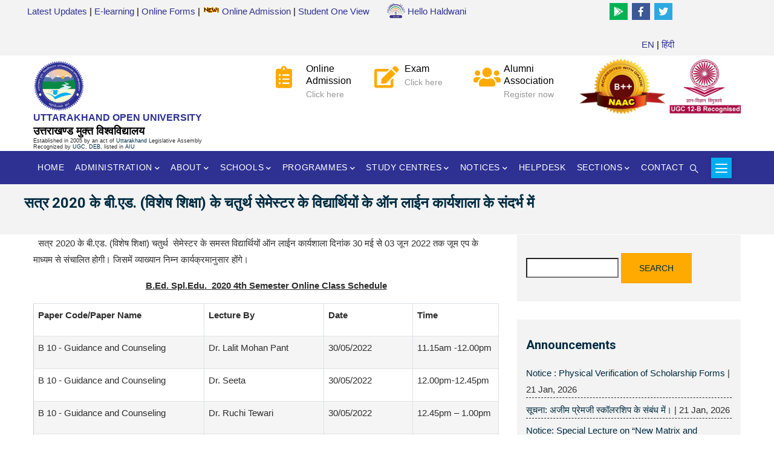

--- FILE ---
content_type: text/html; charset=UTF-8
request_url: https://uou.ac.in/announcement/2022/05/2428
body_size: 20220
content:
<!DOCTYPE html>
<html lang="en" dir="ltr" prefix="content: http://purl.org/rss/1.0/modules/content/  dc: http://purl.org/dc/terms/  foaf: http://xmlns.com/foaf/0.1/  og: http://ogp.me/ns#  rdfs: http://www.w3.org/2000/01/rdf-schema#  schema: http://schema.org/  sioc: http://rdfs.org/sioc/ns#  sioct: http://rdfs.org/sioc/types#  skos: http://www.w3.org/2004/02/skos/core#  xsd: http://www.w3.org/2001/XMLSchema# ">
  <head> 
    <meta charset="utf-8" />
<script async src="https://www.googletagmanager.com/gtag/js?id=UA-16319577-1"></script>
<script>window.dataLayer = window.dataLayer || [];function gtag(){dataLayer.push(arguments)};gtag("js", new Date());gtag("set", "developer_id.dMDhkMT", true);gtag("config", "UA-16319577-1", {"groups":"default","anonymize_ip":true,"page_placeholder":"PLACEHOLDER_page_path","allow_ad_personalization_signals":false});</script>
<meta name="description" content="  सत्र 2020 के बी.एड. (विशेष शिक्षा) चतुर्थ  सेमेस्टर के समस्त विद्यार्थियों ऑन लाईन कार्यशाला दिनांक 30 मई से 03 जून 2022 तक जूम एप के माध्यम से संचालित होगी। जिसमें व्याख्यान निम्न कार्यक्रमानुसार होंगे।" />
<meta name="Generator" content="Drupal 10 (https://www.drupal.org)" />
<meta name="MobileOptimized" content="width" />
<meta name="HandheldFriendly" content="true" />
<meta name="viewport" content="width=device-width, initial-scale=1.0" />
<link rel="icon" href="/sites/default/files/uou_small.png" type="image/png" />
<link rel="alternate" hreflang="en" href="https://uou.ac.in/announcement/2022/05/2428" />
<link rel="canonical" href="https://uou.ac.in/announcement/2022/05/2428" />
<link rel="shortlink" href="https://uou.ac.in/node/2428" />

    <title>सत्र 2020 के बी.एड. (विशेष शिक्षा) के चतुर्थ सेमेस्टर के विद्यार्थियों के ऑन लाईन कार्यशाला के संदर्भ में | Uttarakhand Open University</title>
    <link rel="stylesheet" media="all" href="/core/modules/system/css/components/align.module.css?t97hpl" />
<link rel="stylesheet" media="all" href="/core/modules/system/css/components/fieldgroup.module.css?t97hpl" />
<link rel="stylesheet" media="all" href="/core/modules/system/css/components/container-inline.module.css?t97hpl" />
<link rel="stylesheet" media="all" href="/core/modules/system/css/components/clearfix.module.css?t97hpl" />
<link rel="stylesheet" media="all" href="/core/modules/system/css/components/details.module.css?t97hpl" />
<link rel="stylesheet" media="all" href="/core/modules/system/css/components/hidden.module.css?t97hpl" />
<link rel="stylesheet" media="all" href="/core/modules/system/css/components/item-list.module.css?t97hpl" />
<link rel="stylesheet" media="all" href="/core/modules/system/css/components/js.module.css?t97hpl" />
<link rel="stylesheet" media="all" href="/core/modules/system/css/components/nowrap.module.css?t97hpl" />
<link rel="stylesheet" media="all" href="/core/modules/system/css/components/position-container.module.css?t97hpl" />
<link rel="stylesheet" media="all" href="/core/modules/system/css/components/reset-appearance.module.css?t97hpl" />
<link rel="stylesheet" media="all" href="/core/modules/system/css/components/resize.module.css?t97hpl" />
<link rel="stylesheet" media="all" href="/core/modules/system/css/components/system-status-counter.css?t97hpl" />
<link rel="stylesheet" media="all" href="/core/modules/system/css/components/system-status-report-counters.css?t97hpl" />
<link rel="stylesheet" media="all" href="/core/modules/system/css/components/system-status-report-general-info.css?t97hpl" />
<link rel="stylesheet" media="all" href="/core/modules/system/css/components/tablesort.module.css?t97hpl" />
<link rel="stylesheet" media="all" href="/core/modules/views/css/views.module.css?t97hpl" />
<link rel="stylesheet" media="all" href="/modules/colorbox/styles/default/colorbox_style.css?t97hpl" />
<link rel="stylesheet" media="all" href="https://use.fontawesome.com/releases/v5.13.1/css/all.css" />
<link rel="stylesheet" media="all" href="https://use.fontawesome.com/releases/v5.13.1/css/v4-shims.css" />
<link rel="stylesheet" media="all" href="/core/modules/layout_discovery/layouts/onecol/onecol.css?t97hpl" />
<link rel="stylesheet" media="all" href="/modules/gavias_sliderlayer/vendor/revolution/css/settings.css?t97hpl" />
<link rel="stylesheet" media="all" href="/modules/gavias_content_builder/dist/css/frontend.css?t97hpl" />
<link rel="stylesheet" media="all" href="//fonts.googleapis.com/css?family=Roboto:300,400,500,700,900" />
<link rel="stylesheet" media="all" href="/themes/uouhld/css/sliderlayer.css?t97hpl" />
<link rel="stylesheet" media="all" href="/themes/uouhld/css/font-awesome/css/all.min.css?t97hpl" />
<link rel="stylesheet" media="all" href="/themes/uouhld/css/icon.css?t97hpl" />
<link rel="stylesheet" media="all" href="/themes/uouhld/css/animate.css?t97hpl" />
<link rel="stylesheet" media="all" href="/themes/uouhld/vendor/owl-carousel/assets/owl.carousel.min.css?t97hpl" />
<link rel="stylesheet" media="all" href="/themes/uouhld/vendor/owl-carousel/assets/owl.theme.default.min.css?t97hpl" />
<link rel="stylesheet" media="all" href="/themes/uouhld/vendor/prettyphoto/css/prettyPhoto.css?t97hpl" />
<link rel="stylesheet" media="all" href="/themes/uouhld/vendor/ytplayer/css/jquery.mb.YTPlayer.min.css?t97hpl" />
<link rel="stylesheet" media="all" href="/themes/uouhld/vendor/magnific/magnific-popup.css?t97hpl" />
<link rel="stylesheet" media="all" href="/themes/uouhld/vendor/slick/slick.css?t97hpl" />
<link rel="stylesheet" media="all" href="/themes/uouhld/css/bootstrap.css?t97hpl" />
<link rel="stylesheet" media="all" href="/themes/uouhld/css/template.css?t97hpl" />


    <script type="application/json" data-drupal-selector="drupal-settings-json">{"path":{"baseUrl":"\/","pathPrefix":"","currentPath":"node\/2428","currentPathIsAdmin":false,"isFront":false,"currentLanguage":"en"},"pluralDelimiter":"\u0003","suppressDeprecationErrors":true,"colorbox":{"transition":"elastic","speed":350,"opacity":0.85,"slideshow":false,"slideshowAuto":true,"slideshowSpeed":2500,"slideshowStart":"start slideshow","slideshowStop":"stop slideshow","current":"{current} of {total}","previous":"\u00ab Prev","next":"Next \u00bb","close":"Close","overlayClose":true,"returnFocus":true,"maxWidth":"98%","maxHeight":"98%","initialWidth":"300","initialHeight":"250","fixed":true,"scrolling":true,"mobiledetect":true,"mobiledevicewidth":"480px"},"google_analytics":{"account":"UA-16319577-1","trackOutbound":true,"trackMailto":true,"trackTel":true,"trackDownload":true,"trackDownloadExtensions":"7z|aac|arc|arj|asf|asx|avi|bin|csv|doc(x|m)?|dot(x|m)?|exe|flv|gif|gz|gzip|hqx|jar|jpe?g|js|mp(2|3|4|e?g)|mov(ie)?|msi|msp|pdf|phps|png|ppt(x|m)?|pot(x|m)?|pps(x|m)?|ppam|sld(x|m)?|thmx|qtm?|ra(m|r)?|sea|sit|tar|tgz|torrent|txt|wav|wma|wmv|wpd|xls(x|m|b)?|xlt(x|m)|xlam|xml|z|zip","trackColorbox":true},"ajaxTrustedUrl":{"\/search\/node":true},"user":{"uid":0,"permissionsHash":"f9287929a0812fcc15cd39fbbd712b9a65b61c5a1263ca7a025a3c53b02e76d5"}}</script>
<script src="/core/assets/vendor/jquery/jquery.min.js?v=3.7.1"></script>
<script src="/core/misc/drupalSettingsLoader.js?v=10.3.6"></script>
<script src="/core/misc/drupal.js?v=10.3.6"></script>
<script src="/core/misc/drupal.init.js?v=10.3.6"></script>
<script src="/themes/uouhld/vendor/jquery-migrate.min.js?v=10.3.6"></script>
<script src="/themes/uouhld/js/bootstrap.js?v=10.3.6"></script>
<script src="/themes/uouhld/js/imagesloader.min.js?v=10.3.6"></script>
<script src="/themes/uouhld/vendor/jquery.easing.js?v=10.3.6"></script>
<script src="/themes/uouhld/vendor/jquery.appear.js?v=10.3.6"></script>
<script src="/themes/uouhld/vendor/jquery.easypiechart.min.js?v=10.3.6"></script>
<script src="/themes/uouhld/vendor/owl-carousel/owl.carousel.js?v=10.3.6"></script>
<script src="/themes/uouhld/vendor/waypoint.js?v=10.3.6"></script>
<script src="/themes/uouhld/vendor/count-to.js?v=10.3.6"></script>
<script src="/themes/uouhld/vendor/masonry.pkgd.min.js?v=10.3.6"></script>
<script src="/themes/uouhld/vendor/isotope.pkgd.min.js?v=10.3.6"></script>
<script src="/themes/uouhld/vendor/aos.js?v=10.3.6"></script>
<script src="/themes/uouhld/vendor/prettyphoto/js/jquery.prettyPhoto.js?v=10.3.6"></script>
<script src="/themes/uouhld/vendor/ytplayer/js/jquery.mb.YTPlayer.min.js?v=10.3.6"></script>
<script src="/themes/uouhld/vendor/jquery.typer/src/jquery.typer.js?v=10.3.6"></script>
<script src="/themes/uouhld/vendor/magnific/jquery.magnific-popup.min.js?v=10.3.6"></script>
<script src="/themes/uouhld/vendor/quotes_rotator/js/modernizr.custom.js?v=10.3.6"></script>
<script src="/themes/uouhld/vendor/quotes_rotator/js/jquery.cbpQTRotator.min.js?v=10.3.6"></script>
<script src="/themes/uouhld/vendor/jquery.nicescroll.min.js?v=10.3.6"></script>
<script src="/themes/uouhld/vendor/slick/slick.min.js?v=10.3.6"></script>
<script src="/themes/uouhld/js/main.js?v=10.3.6"></script>
<script src="/modules/gavias_sliderlayer/vendor/revolution/js/jquery.themepunch.tools.min.js?v=1.x"></script>
<script src="/modules/gavias_sliderlayer/vendor/revolution/js/jquery.themepunch.revolution.min.js?v=1.x"></script>
<script src="/modules/gavias_sliderlayer/vendor/revolution/js/extensions/revolution.extension.actions.min.js?v=1.x"></script>
<script src="/modules/gavias_sliderlayer/vendor/revolution/js/extensions/revolution.extension.carousel.min.js?v=1.x"></script>
<script src="/modules/gavias_sliderlayer/vendor/revolution/js/extensions/revolution.extension.kenburn.min.js?v=1.x"></script>
<script src="/modules/gavias_sliderlayer/vendor/revolution/js/extensions/revolution.extension.layeranimation.min.js?v=1.x"></script>
<script src="/modules/gavias_sliderlayer/vendor/revolution/js/extensions/revolution.extension.migration.min.js?v=1.x"></script>
<script src="/modules/gavias_sliderlayer/vendor/revolution/js/extensions/revolution.extension.navigation.min.js?v=1.x"></script>
<script src="/modules/gavias_sliderlayer/vendor/revolution/js/extensions/revolution.extension.parallax.min.js?v=1.x"></script>
<script src="/modules/gavias_sliderlayer/vendor/revolution/js/extensions/revolution.extension.slideanims.min.js?v=1.x"></script>
<script src="/modules/gavias_sliderlayer/vendor/revolution/js/extensions/revolution.extension.video.min.js?v=1.x"></script>


    <link rel="stylesheet" href="https://uou.ac.in/themes/uouhld/css/custom.css" media="screen" />
    <link rel="stylesheet" href="https://uou.ac.in/themes/uouhld/css/update.css" media="screen" />

    

          <style type="text/css">
        header.header-2 .header-main {padding: 2px 0;background: #fff;}body {margin: 0;font-family: "Open Sans",sans-serif;font-size: 0.95rem;font-weight: 400;line-height: 1.8;color: #2e2e2e;text-align: left;background-color: #fff;}.page-title{font-size:24px;line-height:32px;}.before_content{color: #fff;background: #f3f3f3;padding: 15px 0 6px 0;}#content{ margin:1px 0;}#footer {color: #b1bec5;background: #333538;}#footer .footer-top {background: #282828;padding: 20px 0;}.quick-side-icon .qicon {font-size: 20px;line-height: 34px;color: #fff;display: block;background: #00aeef;}.nav-tabs > li.active > a, .nav-tabs > li > a.active {color: #fff;background: #2e3192;}.nav-tabs > li > a:hover{color: #FFAA01;background: #fffdd6;}h4, .h4 {font-size: 18px;line-height:25px;}#footer .footer-center {padding: 40px 0 40px;}ul {margin: 0;padding-left: 20px;}.topbar .topbar-left {background: #f3f3f3;color: #000;padding: 5px;text-align: left;}.topbar .topbar-right {background: #f3f3f3;padding: 5px 0;position: relative;text-align: right;}.topbar {background: #f3f3f3;color: #000;padding: 0;overflow: hidden;}.topbar .topbar-right:after {content: '';width: 1000px;height: 100%;background: #f3f3f3;position: absolute;left: 100%;top: 0;z-index: 9;}header.header-2 .main-menu {background: #2e3192;}.sidebar .block {background: #F3F3F3;padding: 30px 15px;}@media (min-width: 992px){.navigation .gva_menu > li > a {display: block;position: relative;font-size: 14px;font-weight: 500;padding: 40px 7px;-webkit-transition: all 0.35s;transition: all 0.35s;-moz-transition: all 0.35s;-ms-transition: all 0.35s;text-align: center;text-transform: uppercase;color: #fff;letter-spacing: 0.6px;}}@media (min-width: 992px){header.header-2 .main-menu .navigation .gva_menu > li > a {position: relative;padding-top: 15px;padding-bottom: 15px;}}@media (min-width: 992px){.navigation .gva_menu .sub-menu {top: 106%;position: absolute;min-width: 280px;background-color: #f3f3f3;z-index: 999;left: 0;padding: 15px 20px 10px;visibility: hidden;opacity: 0;filter: alpha(opacity=0);-webkit-transition: all 0.2s ease-out;transition: all 0.2s ease-out;-moz-transition: all 0.2s ease-out;-ms-transition: all 0.2s ease-out;-webkit-box-shadow: 0px 4px 4px 1px rgba(0, 0, 0, 0.2);box-shadow: 0px 4px 4px 1px rgba(0, 0, 0, 0.2);-webkit-transform: rotateX(-90deg);transform: rotateX(-90deg);-webkit-transform-origin: 0 0;transform-origin: 0 0;}}@media (min-width: 992px){.navigation .gva_menu .sub-menu > li > a {display: block;line-height: 22px;text-decoration: none;font-size: 14px;font-weight: 400;text-transform: capitalize;-webkit-transition: all 0.2s ease-out;transition: all 0.2s ease-out;-moz-transition: all 0.2s ease-out;-ms-transition: all 0.2s ease-out;position: relative;color: #2e3192;}.whatsnewblock{ background:#caedfd;padding:10px; }}.quick-side-icon .qicon {font-size: 20px;line-height: 34px;color: #fff;display: block;}.gva-search-region .icon {font-size: 14px;color: #fff;}.topbar .topbar-left a {color: #2e3192;}.topbar .topbar-content-inner .topbar-content a {text-decoration: none; color: #2e3192;}.whatsnew{background:#00aeef;padding:10px;color:#fff;border-bottom: 0px solid #E7B60D;}.news-item1 li {padding: 4px 4px 4px 5px;margin: 0px;border-bottom: 1px dotted #555;list-style:none; font-size:14px;}.impdatesbox {width: 100%;float:left;margin-bottom:10px;}.impdates { margin-top:0px; background-color:#fff}.square-content{padding:10px;color:#fff;background:#006666;width:20%;float:left;}.impcont{background:#E5E5E5;float:left;width:80%;padding:10px;min-height: 70px;}.square-content2{padding:10px;color:#fff;background:#781FDA;width:20%;float:left;}.item-list ul li.view-list-item {margin: 0 0 6px;overflow: hidden;list-style-type: none;border-bottom: 1px dashed;}.ui-widget-header {border-top:0px;border-left:0px;border-right:0px;border-bottom: 1px solid #dddddd;background: #fff;color: #333333;font-weight: bold;}.ui-state-active, .ui-widget-content .ui-state-active, .ui-widget-header .ui-state-active, a.ui-button:active, .ui-button:active, .ui-button.ui-state-active:hover {border: 1px solid #00aeef;background: #00aeef;font-weight: normal;color: #ffffff;font-size:15px;}.ui-tabs .ui-tabs-nav .ui-tabs-anchor {float: left;padding: 10px 25px;text-decoration: none;}.more-link {text-align: center;margin-top: 10px;float: right;}.more-link a {background: #FFAA01;color: #002c42;overflow: hidden;-webkit-transition: all 0.3s;transition: all 0.3s;-moz-transition: all 0.3s;-ms-transition: all 0.3s;font-size: 12px;font-weight: 500;padding: 0 30px;position: relative;display: inline-block;line-height: 30px;z-index: 1;text-transform: capitalize;border: none;}.gbb-row .bb-inner.padding-small {padding-top: 20px;padding-bottom: 20px;}.sservice-icon {width: 60px;height: 40px;float: left;font-size: 11px;line-height: 1;padding-top: 6px;text-align: center;}.boxshadows{box-shadow: 0 4px 8px 0 rgba(0, 0, 0, 0.2), 0 6px 20px 0 rgba(0, 0, 0, 0.19);margin:10px 0 10px 0;padding:10px 5px 10px 0;}.footer-social-icons {width: 350px;display:block;margin: 0 auto;}.social-icon {color: #fff;}ul.social-icons {margin-top: 10px;}.social-icons li {vertical-align: top;display: inline;height: 100px;}.social-icons a {color: #fff;text-decoration: none;}.fa-facebook {padding:6px 11px;-o-transition:.5s;-ms-transition:.5s;-moz-transition:.5s;-webkit-transition:.5s;transition: .5s; background-color: #3b5997;color: #fff;}.fa-facebook:hover {background-color: #3d5b99;}.fa-twitter {padding:6px 7px;-o-transition:.5s;-ms-transition:.5s;-moz-transition:.5s;-webkit-transition:.5s;transition: .5s;background-color: #2ca9e1;color: #fff;}.fa-twitter:hover {background-color: #00aced;}.fa-rss {padding:10px 14px;-o-transition:.5s;-ms-transition:.5s;-moz-transition:.5s;-webkit-transition:.5s;transition: .5s;background-color: #322f30;}.fa-rss:hover {background-color: #eb8231;}.fa-youtube {padding:10px 14px;-o-transition:.5s;-ms-transition:.5s;-moz-transition:.5s;-webkit-transition:.5s;transition: .5s;background-color: #322f30;}.fa-youtube:hover {background-color: #e64a41;}.fa-google-play {padding:6px 7px;-o-transition:.5s;-ms-transition:.5s;-moz-transition:.5s;-webkit-transition:.5s;transition: .5s;background-color: #04b254;color:#fff;}.fa-linkedin:hover {background-color: #0073a4;}.fa-github {padding:10px 14px;-o-transition:.5s;-ms-transition:.5s;-moz-transition:.5s;-webkit-transition:.5s;transition: .5s;background-color: #322f30;}.fa-github:hover {background-color: #5a32a3;}ul.footer-links li::before {content: "\f061";font-family: "FontAwesome";padding: 0 10px 0 0;}.boxshadowsg{box-shadow: 0 4px 8px 0 rgba(0, 0, 0, 0.2), 0 6px 20px 0 rgba(0, 0, 0, 0.19);margin:10px 0 10px 0;padding:10px 5px 10px 5px;background:#fff;text-align:center;}@media (min-width: 992px){.navigation .gva_menu .megamenu > .sub-menu > li > a, .navigation .gva_menu .gva-mega-menu > .sub-menu > li > a {display: block;font-size: 14px;color: #2e3192;font-weight: 400;text-transform: capitalize;padding: 0 0 5px;margin-bottom: 5px;border-bottom: 1px solid rgba(255, 255, 255, 0.1) !important;position: relative;}.navigation .gva_menu .sub-menu > li > a:hover, .navigation .gva_menu .sub-menu > li > a:focus, .navigation .gva_menu .sub-menu > li > a:active {color: #FFAA01;}}.form-email {line-height: 50px;padding: 0 10px;border: 0 !important;}table {margin: 10px 0;padding: 0;width: 100%;}table.sticky-header {z-index: 10;}table, thead, tbody, tr, th, td {border-color: #ccc;}table, td, th {vertical-align: middle;}caption, th, td {text-align: left;}thead tr {background-color: #e5e5e5;font-weight: 700;}td, th {border-bottom: 0 none;margin: 0;padding: 5px 7px;}th {text-align: inherit;background: #2e3192;color: #fff;}tbody tr {border-top: 1px solid #ccc;}tr.odd {background: #fff none repeat scroll 0 0;}tr.info, tr.even, tr:nth-child(2n+2) {background-color: #f5f5f5;border-bottom: 0 none;}tr.odd td.active {background-color: #eee;}tr.even td.active {background-color: #ebebeb;}.boxshadowsg1{box-shadow: 0 4px 8px 0 rgba(0, 0, 0, 0.1), 0 6px 20px 0 rgba(0, 0, 0, 0.1);margin:10px 0 10px 0;padding:10px;background:#fff;}.boxnpage{background:#f3f3f3;padding:15px;margin:15px;min-height:400px;}.imgborderb{border: 1px solid #ddd; border-radius: 4px; padding: 2px;}.photosa {display: block;float: left;padding: 4px;margin-right: 10px;margin-bottom: 7px;opacity: 1;-webkit-transition: all 0.3s linear;-moz-transition: all 0.3s linear;transition: all 0.3s linear;}.photosa:hover {opacity: 0.75;}.photosa img {border: 6px solid #e1d9ec;} @media (min-width: 1440px) {.whatsnewblock{ background:#caedfd;padding:10px;min-height:340px;}} @media (min-width: 1366px) {.whatsnewblock{ background:#caedfd;padding:10px;min-height:330px;}}.fa-file-pdf:before {content: "\f1c1";color: #c50606;}.menu-bar span {display: block;width: 24px;height: 2px;background-color: #fff;position: absolute;left: 0;right: 0;margin: auto;-webkit-transition: all 0.35s;transition: all 0.35s;-moz-transition: all 0.35s;-ms-transition: all 0.35s;}@media (max-width: 767.98px) {.gva-search-region .icon {color: #fff !important; } }.colorfoo {float: left;width: 20px;height: 20px;margin: 5px;border: 1px solid rgba(0, 0, 0, .2);}.cblue {background: #13b4ff;}.cpurple {background: #433185;}.cwine {background: #ae163e;}.cred {background: #b91324;}.cgreen {background: #1ed757;}.corange {background: #e19b05;}#block-calendarnotes{background:#ffffff;}h1, h2, h3, h4, h5, h6, .h1, .h2, .h3, .h4, .h5, .h6 {text-transform: none;}.modalDialog {position: fixed;font-family: Arial, Helvetica, sans-serif;top: 0;right: 0;bottom: 0;left: 0;background: rgba(0, 0, 0, 0.8);z-index: 99999;opacity: 1;-webkit-transition: opacity 400ms ease-in;-moz-transition: opacity 400ms ease-in;transition: opacity 400ms ease-in;pointer-events: auto;}.modalDialog:target {opacity: 0;pointer-events: none;}.modalDialog > div {width: 650px;position: relative;margin: 4% auto;padding: 20px 20px 20px 20px;border-radius: 10px;background: #fff;background: -moz-linear-gradient(#fff, #fff);background: -webkit-linear-gradient(#fff, #fff);background: -o-linear-gradient(#fff, #fff);}.close {background: #606061;color: #FFFFFF;line-height: 25px;position: absolute;right: -12px;text-align: center;top: -10px;width: 24px;text-decoration: none;font-weight: bold;-webkit-border-radius: 12px;-moz-border-radius: 12px;border-radius: 12px;-moz-box-shadow: 1px 1px 3px #000;-webkit-box-shadow: 1px 1px 3px #000;box-shadow: 1px 1px 3px #000;}.close:hover {background: #00d9ff;} @media (max-width: 767.98px) {.modalDialog > div {width: 300px;position: relative;margin: 10% auto;padding: 20px 20px 20px 20px;border-radius: 10px;background: #fff;background: -moz-linear-gradient(#fff, #fff);background: -webkit-linear-gradient(#fff, #fff);background: -o-linear-gradient(#fff, #fff);}}.buttonn {background-color: #4CAF50; border: none;color: white;padding: 12px 32px;text-align: center;text-decoration: none;display: inline-block;font-size: 16px;margin: 4px 2px;transition-duration: 0.4s;cursor: pointer;}.buttonn1 {background-color: white; color: black; border: 2px solid #4CAF50;}.buttonn1:hover {background-color: #4CAF50;color: white;}.buttonn2 {background-color: white; color: black; border: 2px solid #008CBA;}.buttonn2:hover {background-color: #008CBA;color: white;}.buttonn3 {background-color: white; color: black; border: 2px solid #f44336;}.buttonn3:hover {background-color: #f44336;color: white;}.vlblue {border-left: 1px solid #00aeef;height: 150px;position: absolute;left: 5%;margin-left: -3px;top: 0;}.buttonn11 {border: 1px solid;padding: 12px 10px;text-align: center;text-decoration: none;display: inline-block;font-size: 16px;margin: 4px 2px;transition-duration: 0.4s;cursor: pointer;}.bgplacement{padding:10px;}.fa-video{color:red;}.post-content .post-title {padding: 15px;margin: 0 0 0px;line-height: 1.5;font-weight: 600;font-size: 18px;text-transform: capitalize;display: block;box-shadow: rgba(149, 157, 165, 0.2) 0px 8px 24px;}.button90--hyperion {font-family: input-mono-narrow, monospace;font-weight: 500;padding: 1rem 1.5rem;border: 1px solid #000;overflow: hidden;color: #fff;}.button90 {pointer-events: auto;cursor: pointer;background: #2d97c1;border: none;padding: 1.5rem 3rem;margin: 0;font-family: inherit;font-size: inherit;position: relative;display: inline-block;}.social-iconsf{padding:20px 0;text-align: left;}.social-iconsf a{color:#fff;line-height:30px;font-size:30px;margin: 0 5px;text-decoration:none;}.social-iconsf a i{line-height:30px;font-size:30px;-webkit-transition: all 200ms ease-in;-webkit-transform: scale(1); -ms-transition: all 200ms ease-in;-ms-transform: scale(1); -moz-transition: all 200ms ease-in;-moz-transform: scale(1);transition: all 200ms ease-in;transform: scale(1);}.social-iconsf a:hover i{box-shadow: 0px 0px 150px #000000;z-index: 2;-webkit-transition: all 200ms ease-in;-webkit-transform: scale(1.5);-ms-transition: all 200ms ease-in;-ms-transform: scale(1.5); -moz-transition: all 200ms ease-in;-moz-transform: scale(1.5);transition: all 200ms ease-in;transform: scale(1.5);}@media (max-width: 550px) {.topbar .topbar-right {display: block;}} .gmenuhi > li > a {display: block;position: relative;font-size: 18px;font-weight: 500;padding: 40px 7px;padding-top: 40px;padding-bottom: 40px;-webkit-transition: all 0.35s;transition: all 0.35s;-moz-transition: all 0.35s;-ms-transition: all 0.35s;text-align: center;text-transform: uppercase;color: #fff;letter-spacing: 0.6px;}}.info-box {max-width: 600px;margin: 20px auto;border: 1px solid #ddd;font-family: 'Noto Sans Devanagari', Arial, sans-serif;}.info-heading {background-color: #c62828;color: #ffffff;padding: 5px 6px;font-size: 18px;font-weight: 700;text-align: center;}.info-content {background-color: #ffffff;padding: 5px 5px;font-size: 15px;line-height: 1.7;color: #333;margin-bottom: 10px;}.info-content p {margin: 6px 0;}
      </style>
    
          <style class="customize"></style>
    
  </head>

  
  <body class="gavias-content-builder layout-no-sidebars wide path-node node--type-announcements">

    <a href="#main-content" class="visually-hidden focusable">
      Skip to main content
    </a>

      

    
      <div class="dialog-off-canvas-main-canvas" data-off-canvas-main-canvas>
    <div class="gva-body-wrapper">
	<div class="body-page gva-body-page">
	   <header id="header" class="header-2">
  
      <div class="topbar">
      <div class="topbar-inner">
        <div class="container">
          <div class="row">
            
                          <div class="col-lg-6 col-sm-12 topbar-left">
                <div class="topbar-content">  <div>
    <div id="block-gavias-facdori-topmenu-2" class="block block-block-content block-block-content8bb54114-3439-43ec-9e1d-a0e9c0bd55ca no-title">
  
    
      <div class="content block-content">
        <div class="layout layout--onecol">
    <div  class="layout__region layout__region--content">
      
            <div class="field field--name-body field--type-text-with-summary field--label-hidden field__item"><div class="topmenu"><a href="https://uou.ac.in/latest-updates">Latest Updates</a> | <a href="http://elearning.uou.ac.in">E-learning</a> | <a href="https://online.uou.ac.in/StudentCorner.aspx">Online Forms</a> | <a href="https://online.uou.ac.in"><img style="margin-top:6px;" src="https://uou.ac.in/sites/default/files/inline-images/new.gif" width="28" height="11"> Online Admission</a> | <a href="https://oneview.uou.ac.in/">Student One View</a></div></div>
      
    </div>
  </div>

    </div>
  </div>

  </div>
</div>
              </div>  
            
            <div class="col-lg-6 col-sm-12 topbar-right">
              <div class="topbar-content-inner clearfix"> 
                <div class="topbar-content">  <div>
    <div id="block-gavias-facdori-socialmedia-2" class="block block-block-content block-block-contente2360173-ece3-4ba6-92f5-bcfa387f724f no-title">
  
    
      <div class="content block-content">
        <div class="layout layout--onecol">
    <div  class="layout__region layout__region--content">
      
            <div class="field field--name-body field--type-text-with-summary field--label-hidden field__item"><div class="hmblock" style="float:left"><a href="/crs"><img alt="internet radio" height="30px" width="30px" src="/sites/default/files/inline-images/hellohaldwani.png"  /> Hello Haldwani</a></div>
<div class="footer-social-icons">
    <ul class="social-icons">
  <li><a href="https://play.google.com/store/apps/details?id=com.app.uouhellohaldwani&hl=en_IN" class="social-icon"> <i class="fab fa-google-play"></i></a></li>
        <li><a href="https://www.facebook.com/uoulive" class="social-icon"> <i class="fa fa-facebook"></i></a></li>
        <li><a href="https://twitter.com/uoulive" class="social-icon"> <i class="fa fa-twitter"></i></a></li>
<script src="https://apis.google.com/js/platform.js"></script>
<div class="g-ytsubscribe" data-channel="uoulive" data-count="default" data-layout="default">&nbsp;</div>
<a href="https://uou.ac.in">EN</a> | <a href="https://uou.ac.in/hi"> हिंदी</a>
</div>
</div>
      
    </div>
  </div>

    </div>
  </div>

  </div>
</div>
              </div>  
            </div>

          </div>   
        </div>
      </div>
    </div>
  
            

  <div class="header-main">
    <div class="container">
      <div class="header-inner clearfix">
        <div class="row">
          <div class="col-md-4 col-sm-4 col-xs-4 branding">
                            <div>
    <div id="block-gavias-facdori-logoname" class="block block-block-content block-block-content18f19e59-5d93-4b80-8792-c237a16b6d94 no-title">
  
    
      <div class="content block-content">
        <div class="layout layout--onecol">
    <div  class="layout__region layout__region--content">
      
            <div class="field field--name-body field--type-text-with-summary field--label-hidden field__item"><div style="float:left;margin-top:6px;">
<div style="float:left;margin-right:4px"><a href="https://uou.ac.in"><img alt="uou" data-entity-type="file" data-entity-uuid="486a677a-bf02-4c8e-8eba-ba4fc6b3b9d9" height="84" src="/sites/default/files/inline-images/uou_small.png" width="84" class="align-left" loading="lazy"></a></div>

<div style="float:left;">
<div style="line-height:22px;font-size:16px;color:#2e3192;"><strong>UTTARAKHAND OPEN UNIVERSITY</strong></div>

<div style="line-height:22px;font-size:18px;color:#000;"><strong>उत्तराखण्ड मुक्त विश्‍वविद्यालय</strong></div>

<div style="font-size:9px;line-height:10px;">Established in 2005 by an act of&nbsp;<a href="http://ua.nic.in/uk.gov.in/details/view/107-universites---institutes">Uttarakhand&nbsp;</a>Legislative Assembly&nbsp;<br>
Recognized by&nbsp;<a href="http://www.ugc.ac.in/stateuniversitylist.aspx?id=34&amp;Unitype=2">UG</a><a href="https://uou.ac.in/system/files/ugc_recogni.pdf">C</a>,&nbsp;<a href="http://www.ugc.ac.in/deb/sou.html">DEB</a>, listed in&nbsp;<a href="http://www.aiuweb.org/Members/MembersU.asp">AIU</a></div>
</div>
</div>
</div>
      
    </div>
  </div>

    </div>
  </div>

  </div>

                      </div>
          <div class="col-md-5 col-sm-5 col-xs-5 right-header">
                            <div>
    <div id="block-headerright" class="block block-block-content block-block-contentadec947a-36b0-4d68-beac-ded7bfb9035c no-title">
  
    
      <div class="content block-content">
        <div class="layout layout--onecol">
    <div  class="layout__region layout__region--content">
      
            <div class="field field--name-body field--type-text-with-summary field--label-hidden field__item"><div class="header-infos-carousel owl-carousel">
    <div class="item">
        <div class="header-info">
            <div class="header-icon"><span class="fas fa-clipboard-list">&nbsp;</span></div>
            <div class="content-inner"><a href="https://online.uou.ac.in">
				<div class="title">Online Admission</div>
				<div class="desc">Click here</div></a>
			</div>
		</div>
    </div>

    <div class="item">
        <div class="header-info">
            <div class="header-icon"><span class="fas fa-edit">&nbsp;</span></div>
            <div class="content-inner"><a href="/exam-dept">
				<div class="title">Exam</div></a>
	<div class="desc">Click here</div>
						</div>
		</div>
    </div>
	
     <div class="item">
        <div class="header-info">
            <div class="header-icon"><span class="fas fa-users">&nbsp;</span></div>
            <div class="content-inner"><a href="/alumni">
				<div class="title">Alumni Association</div>
				<div class="desc">Register now</div></a>
			</div>
		</div>
    </div>

     <div class="item">
        <div class="header-info">
            <div class="header-icon"><span class="fas fa-bell">&nbsp;</span></div>
            <div class="content-inner"><a href="/announcement">
				<div class="title">Announcement</div>
				<div class="desc">Latest Updated</div></a>
			</div>
		</div>
    </div>
  <div class="item">
        <div class="header-info">
            <div class="header-icon"><span class="fas fa-video">&nbsp;</span></div>
            <div class="content-inner"><a href="/video">
				<div class="title">Video Lectures</div>
				<div class="desc">Click here</div></a>
			</div>
		</div>
    </div>
</div>
</div>
      
    </div>
  </div>

    </div>
  </div>

  </div>

                      </div>
		   <div class="col-md-3 col-sm-3 col-xs-1 right-header">
                            <div>
    <div id="block-naac" class="block block-block-content block-block-contentb7be5fb7-339e-485c-81ea-2821b463ca12 no-title">
  
    
      <div class="content block-content">
        <div class="layout layout--onecol">
    <div  class="layout__region layout__region--content">
      
            <div class="field field--name-body field--type-text-with-summary field--label-hidden field__item"><img alt="naac" height="93" src="https://uou.ac.in/sites/default/files/2025-05/ugc-12b.png" width="100%" loading="lazy"></div>
      
    </div>
  </div>

    </div>
  </div>

  </div>

                      </div>
        </div>  
      </div>
    </div>  
  </div>

  <div class="main-menu gv-sticky-menu">
    <div class="container header-content-layout">
      <div class="header-main-inner p-relative">
        <div class="row">
          <div class="col-md-12 col-sm-12 col-xs-12 p-static">
            <div class="area-main-menu">
              <div class="area-inner">
                <div class="gva-offcanvas-mobile">
                  <div class="close-offcanvas hidden"><i class="fa fa-times"></i></div>
                                        <div>
    <nav aria-labelledby="block-gavias-facdori-main-menu-menu" id="block-gavias-facdori-main-menu" class="block block-menu navigation menu--main">
          
  
  <h2  class="visually-hidden block-title block-title" id="block-gavias-facdori-main-menu-menu"><span>Main navigation</span></h2>
  
  <div class="block-content">
                 
<div class="gva-navigation">

              <ul  class="clearfix gva_menu gva_menu_main">
      
                              
            <li  class="menu-item">
        <a href="/">          Home        </a>
          
              </li>
                          
            <li  class="menu-item menu-item--expanded ">
        <a href="">          Administration<span class="icaret nav-plus fas fa-chevron-down"></span>        </a>
          
                      <ul class="menu sub-menu">
                              
            <li  class="menu-item">
        <a href="/vc">          The Vice Chancellor        </a>
          
              </li>
                          
            <li  class="menu-item">
        <a href="/finance-controller">          The Finance Controller        </a>
          
              </li>
                          
            <li  class="menu-item">
        <a href="/registrar">          The Registrar        </a>
          
              </li>
        </ul>
        </li>
                         
         
                  
            <li  class="menu-item menu-item--expanded  gva-mega-menu megamenu menu-grid menu-columns-2">
        <a href="">          About<span class="icaret nav-plus fas fa-chevron-down"></span>        </a>
          
                      <ul class="menu sub-menu">
                              
            <li  class="menu-item">
        <a href="/book/uttarakhand-open-university">          About Us        </a>
          
              </li>
                          
            <li  class="menu-item">
        <a href="/chancellor">          The Chancellor        </a>
          
              </li>
                          
            <li  class="menu-item">
        <a href="/executive-council">          Executive Council        </a>
          
              </li>
                          
            <li  class="menu-item">
        <a href="/academic-council">          Academic Council        </a>
          
              </li>
                          
            <li  class="menu-item">
        <a href="/planning-board-0">          Planning Board        </a>
          
              </li>
                          
            <li  class="menu-item">
        <a href="/people">          People        </a>
          
              </li>
                          
            <li  class="menu-item">
        <a href="/vision">          Vision        </a>
          
              </li>
                          
            <li  class="menu-item">
        <a href="/mission">          Mission        </a>
          
              </li>
                          
            <li  class="menu-item">
        <a href="https://uou.ac.in/organizational-structure">          Organizational Structure        </a>
          
              </li>
                          
            <li  class="menu-item">
        <a href="/core-values">          Core Values        </a>
          
              </li>
                          
            <li  class="menu-item">
        <a href="/book/objectives">          Objectives        </a>
          
              </li>
                          
            <li  class="menu-item">
        <a href="/thrust-area">          Thrust Area        </a>
          
              </li>
                          
            <li  class="menu-item">
        <a href="/infrastructure">          Infrastructure Details        </a>
          
              </li>
                          
            <li  class="menu-item">
        <a href="/book/act-statutes-and-ordinance">          Act &amp; Statutes        </a>
          
              </li>
                          
            <li  class="menu-item">
        <a href="/regulations">          Regulations        </a>
          
              </li>
                          
            <li  class="menu-item">
        <a href="/book/recognition-letters">          Recognition Letters        </a>
          
              </li>
                          
            <li  class="menu-item">
        <a href="/awards">          Awards and Recognitions        </a>
          
              </li>
                          
            <li  class="menu-item">
        <a href="/book/university-rules">          University Rules        </a>
          
              </li>
                          
            <li  class="menu-item">
        <a href="/book/university-song">          University Song        </a>
          
              </li>
                          
            <li  class="menu-item">
        <a href="/mou">          MOU&#039;s        </a>
          
              </li>
        </ul>
        </li>
                         
         
                  
            <li  class="menu-item menu-item--expanded  gva-mega-menu megamenu menu-grid menu-columns-2">
        <a href="">          Schools<span class="icaret nav-plus fas fa-chevron-down"></span>        </a>
          
                      <ul class="menu sub-menu">
                              
            <li  class="menu-item">
        <a href="/school/school-agriculture-development-studies">          School of Agriculture &amp; Development Studies        </a>
          
              </li>
                          
            <li  class="menu-item">
        <a href="/school/school-vocational-studies">          School of Vocational Studies        </a>
          
              </li>
                          
            <li  class="menu-item">
        <a href="/school/school-earth-and-environmental-science">          School of Earth and Environmental Science        </a>
          
              </li>
                          
            <li  class="menu-item">
        <a href="/school/school-tourism-hotel-management">          School of Tourism, Hospitality and Hotel Management        </a>
          
              </li>
                          
            <li  class="menu-item">
        <a href="/school/school-education">          School of Education        </a>
          
              </li>
                          
            <li  class="menu-item">
        <a href="/school/school-humanities">          School of Humanities        </a>
          
              </li>
                          
            <li  class="menu-item">
        <a href="/school/school-management-studies-commerce">          School of Management Studies &amp; Commerce        </a>
          
              </li>
                          
            <li  class="menu-item">
        <a href="/school/school-computer-sciences-information-technology">          School of Computer Sciences &amp; Information Technology        </a>
          
              </li>
                          
            <li  class="menu-item">
        <a href="/school/school-social-science">          School of Social Science        </a>
          
              </li>
                          
            <li  class="menu-item">
        <a href="/school/school-sciences">          School of Sciences        </a>
          
              </li>
                          
            <li  class="menu-item">
        <a href="/school/school-health-sciences">          School of Health Sciences        </a>
          
              </li>
                          
            <li  class="menu-item">
        <a href="/school/school-law">          School of Law        </a>
          
              </li>
                          
            <li  class="menu-item">
        <a href="/school/school-journalism-media-studies">          School of Journalism &amp; Media Studies        </a>
          
              </li>
                          
            <li  class="menu-item">
        <a href="/school/school-library-information-sciences">          School of Library &amp; Information Sciences        </a>
          
              </li>
        </ul>
        </li>
                          
            <li  class="menu-item menu-item--expanded">
        <a href="">          Programmes<span class="icaret nav-plus fas fa-chevron-down"></span>        </a>
          
                      <ul class="menu sub-menu">
                              
            <li  class="menu-item">
        <a href="/phd-prog">          Ph.D        </a>
          
              </li>
                          
            <li  class="menu-item">
        <a href="/prog?type=MD">          Post Graduate        </a>
          
              </li>
                          
            <li  class="menu-item">
        <a href="/prog?type=BD">          Graduate        </a>
          
              </li>
                          
            <li  class="menu-item">
        <a href="/prog?type=DD">          PG Diploma/Diploma        </a>
          
              </li>
                          
            <li  class="menu-item">
        <a href="/prog?type=CD">          Certificate        </a>
          
              </li>
        </ul>
        </li>
                          
            <li  class="menu-item menu-item--expanded">
        <a href="/rc">          Study Centres<span class="icaret nav-plus fas fa-chevron-down"></span>        </a>
          
                      <ul class="menu sub-menu">
                              
            <li  class="menu-item">
        <a href="/centre?rcid=1">          Dehradun Region        </a>
          
              </li>
                          
            <li  class="menu-item">
        <a href="/centre?rcid=2">          Roorkee Region        </a>
          
              </li>
                          
            <li  class="menu-item">
        <a href="/centre?rcid=3">          Pauri Region        </a>
          
              </li>
                          
            <li  class="menu-item">
        <a href="/centre?rcid=5">          Uttar Kashi        </a>
          
              </li>
                          
            <li  class="menu-item">
        <a href="/centre?rcid=4">          Haldwani Region        </a>
          
              </li>
                          
            <li  class="menu-item">
        <a href="/centre?rcid=9">          Karnaprayag        </a>
          
              </li>
                          
            <li  class="menu-item">
        <a href="/centre?rcid=7">          Pithoragarh        </a>
          
              </li>
                          
            <li  class="menu-item">
        <a href="/centre?rcid=6">          Ranikhet Region        </a>
          
              </li>
        </ul>
        </li>
                          
            <li  class="menu-item menu-item--expanded">
        <a href="">          Notices<span class="icaret nav-plus fas fa-chevron-down"></span>        </a>
          
                      <ul class="menu sub-menu">
                              
            <li  class="menu-item">
        <a href="/practical">          Practical        </a>
          
              </li>
                          
            <li  class="menu-item">
        <a href="/workshop">          Workshop        </a>
          
              </li>
                          
            <li  class="menu-item">
        <a href="/admissions">          Admissions        </a>
          
              </li>
                          
            <li  class="menu-item">
        <a href="/exam">          Exam        </a>
          
              </li>
        </ul>
        </li>
                          
            <li  class="menu-item ">
        <a href="/student-corner">          Helpdesk        </a>
          
              </li>
                          
            <li  class="menu-item menu-item--expanded ">
        <a href="">          Sections<span class="icaret nav-plus fas fa-chevron-down"></span>        </a>
          
                      <ul class="menu sub-menu">
                              
            <li  class="menu-item">
        <a href="/alumni">          Alumni Association        </a>
          
              </li>
                          
            <li  class="menu-item">
        <a href="https://uou.ac.in/central-library">          Central Library        </a>
          
              </li>
                          
            <li  class="menu-item">
        <a href="https://uou.ac.in/admission">          Admission        </a>
          
              </li>
                          
            <li  class="menu-item">
        <a href="https://uou.ac.in/exam-dept">          Exam        </a>
          
              </li>
                          
            <li  class="menu-item">
        <a href="/empc">          EMPC        </a>
          
              </li>
                          
            <li  class="menu-item">
        <a href="/mpdd">          MPDD        </a>
          
              </li>
                          
            <li  class="menu-item">
        <a href="/rsd">          Regional Services Directorate (RSD)        </a>
          
              </li>
                          
            <li  class="menu-item">
        <a href="/ciqa">          CIQA        </a>
          
              </li>
                          
            <li  class="menu-item">
        <a href="/estab">          Establishment        </a>
          
              </li>
                          
            <li  class="menu-item">
        <a href="/accounts">          Accounts        </a>
          
              </li>
                          
            <li  class="menu-item">
        <a href="https://uou.ac.in/uouphd">          Directorate of Research and Innovation        </a>
          
              </li>
                          
            <li  class="menu-item">
        <a href="https://uou.ac.in/diracd">          Directorate of Academic        </a>
          
              </li>
                          
            <li  class="menu-item">
        <a href="/rti">          RTI        </a>
          
              </li>
        </ul>
        </li>
                          
            <li  class="menu-item">
        <a href="/contact">          Contact        </a>
          
              </li>
        </ul>
  

</div>


        </div>  
</nav>

  </div>

                  
                    
                                      <div class="after-offcanvas hidden">
                        <div>
    <div id="block-gavias-facdori-blank" class="block block-block-content block-block-contentc43634c9-d43b-45c5-953f-6c0c5bc983b4 no-title">
  
    
      <div class="content block-content">
        <div class="layout layout--onecol">
    <div  class="layout__region layout__region--content">
      
    </div>
  </div>

    </div>
  </div>
<nav aria-labelledby="block-gavias-facdori-account-menu-menu" id="block-gavias-facdori-account-menu" class="block block-menu navigation menu--account">
          
  
  <h2  class="visually-hidden block-title block-title" id="block-gavias-facdori-account-menu-menu"><span>User account menu</span></h2>
  
  <div class="block-content">
                 
              <ul class="gva_menu">
        
            <li  class="menu-item">
        <a href="/user/login" data-drupal-link-system-path="user/login">Log in</a>
        
      </li>
        </ul>
  


        </div>  
</nav>
<div id="block-gavias-facdori-latestupdatestitle" class="block block-block-content block-block-content679c31c9-2a62-447a-9189-bd6b09b957df no-title">
  
    
      <div class="content block-content">
        <div class="layout layout--onecol">
    <div  class="layout__region layout__region--content">
      
            <div class="field field--name-body field--type-text-with-summary field--label-hidden field__item"><i class="fa fa-bell fa-2x" aria-hidden="true"></i></div>
      
    </div>
  </div>

    </div>
  </div>
<div class="views-element-container block block-views block-views-blockadmissions-block-2 no-title" id="block-views-block-admissions-block-2">
  
    
      <div class="content block-content">
      <div><div class="gva-view js-view-dom-id-50c62c116d480eb2209a1bec7f9d086f45059cc7358f26b297b4427e823268cb">
  
  
  

  
  
  

  <div class="item-list">
  
  <ul>

          <li class="view-list-item" ><span class="views-field views-field-title"><span class="field-content"><a href="/announcement/2025/12/5533" hreflang="en">प्रवेश प्रारंभ सूचना: शैक्षणिक सत्र जनवरी 2026</a></span></span> | <span class="views-field views-field-field-announcement-date"><span class="field-content"><time datetime="2025-12-31T12:00:00Z">31 Dec, 2025</time>
</span></span></li>
          <li class="view-list-item" ><span class="views-field views-field-title"><span class="field-content"><a href="/announcement/2025/12/5514" hreflang="en">सूचना: पुनः पंजीकरण बैक से संबंधित</a></span></span> | <span class="views-field views-field-field-announcement-date"><span class="field-content"><time datetime="2025-12-28T12:00:00Z">28 Dec, 2025</time>
</span></span></li>
          <li class="view-list-item" ><span class="views-field views-field-title"><span class="field-content"><a href="/announcement/2025/10/5248" hreflang="en">सूचना: बीएड. (विशेष शिक्षा) प्रवेश सम्बंधी अंतिम(Last) काउंसिलिंग हेतु अभ्यर्थियों के लिये आवश्यक निर्देश</a></span></span> | <span class="views-field views-field-field-announcement-date"><span class="field-content"><time datetime="2025-10-12T12:00:00Z">12 Oct, 2025</time>
</span></span></li>
          <li class="view-list-item" ><span class="views-field views-field-title"><span class="field-content"><a href="/announcement/2025/10/5247" hreflang="en">सूचना :ऑनलाइन प्रवेश की अन्तिम तिथि 13 अक्टूबर 2025 तक विस्तारित </a></span></span> | <span class="views-field views-field-field-announcement-date"><span class="field-content"><time datetime="2025-10-10T12:00:00Z">10 Oct, 2025</time>
</span></span></li>
          <li class="view-list-item" ><span class="views-field views-field-title"><span class="field-content"><a href="/announcement/2025/10/5245" hreflang="en">सूचना: एमएड. (विशेष शिक्षा) एवं बीएड. (विशेष शिक्षा) प्रवेश सम्बंधी काउंसिलिंग हेतु अभ्यर्थियों के लिये आवश्यक निर्देश</a></span></span> | <span class="views-field views-field-field-announcement-date"><span class="field-content"><time datetime="2025-10-09T12:00:00Z">9 Oct, 2025</time>
</span></span></li>
          <li class="view-list-item" ><span class="views-field views-field-title"><span class="field-content"><a href="/announcement/2025/10/5241" hreflang="en">सूचना: बीएड. (विशेष शिक्षा) प्रवेश सम्बंधी 4th काउंसिलिंग हेतु अभ्यर्थियों के लिये आवश्यक निर्देश </a></span></span> | <span class="views-field views-field-field-announcement-date"><span class="field-content"><time datetime="2025-10-08T12:00:00Z">8 Oct, 2025</time>
</span></span></li>
          <li class="view-list-item" ><span class="views-field views-field-title"><span class="field-content"><a href="/announcement/2025/10/5240" hreflang="en">सूचना: बीएड. (विशेष शिक्षा) प्रवेश सम्बंधी 3rd काउंसिलिंग हेतु अभ्यर्थियों के लिये आवश्यक निर्देश</a></span></span> | <span class="views-field views-field-field-announcement-date"><span class="field-content"><time datetime="2025-10-07T12:00:00Z">7 Oct, 2025</time>
</span></span></li>
          <li class="view-list-item" ><span class="views-field views-field-title"><span class="field-content"><a href="/announcement/2025/10/5239" hreflang="en">सूचना: MBA, MCA, MTTM पाठ्यक्रम में प्रवेश लेने हेतु प्रवेश आवेदन की तिथि विस्‍तारित संबंधित </a></span></span> | <span class="views-field views-field-field-announcement-date"><span class="field-content"><time datetime="2025-10-06T12:00:00Z">6 Oct, 2025</time>
</span></span></li>
          <li class="view-list-item" ><span class="views-field views-field-title"><span class="field-content"><a href="/announcement/2025/10/5235" hreflang="en">सूचना: एमएड. (विशेष शिक्षा) प्रवेश सम्बंधी काउंसिलिंग हेतु अभ्यर्थियों के लिये आवश्यक निर्देश</a></span></span> | <span class="views-field views-field-field-announcement-date"><span class="field-content"><time datetime="2025-10-06T12:00:00Z">6 Oct, 2025</time>
</span></span></li>
          <li class="view-list-item" ><span class="views-field views-field-title"><span class="field-content"><a href="/announcement/2025/10/5229" hreflang="en">Notice: MBA/MCA online verification</a></span></span> | <span class="views-field views-field-field-announcement-date"><span class="field-content"><time datetime="2025-10-03T12:00:00Z">3 Oct, 2025</time>
</span></span></li>
          <li class="view-list-item" ><span class="views-field views-field-title"><span class="field-content"><a href="/announcement/2025/10/5228" hreflang="en">कार्यक्रम परिवर्तन संबंधी अधिसूचना</a></span></span> | <span class="views-field views-field-field-announcement-date"><span class="field-content"><time datetime="2025-10-03T12:00:00Z">3 Oct, 2025</time>
</span></span></li>
          <li class="view-list-item" ><span class="views-field views-field-title"><span class="field-content"><a href="/announcement/2025/10/5224" hreflang="en">डीईबी (DEB ID) पोर्टल में समस्या के समाधान संबंधी सूचना</a></span></span> | <span class="views-field views-field-field-announcement-date"><span class="field-content"><time datetime="2025-10-01T12:00:00Z">1 Oct, 2025</time>
</span></span></li>
          <li class="view-list-item" ><span class="views-field views-field-title"><span class="field-content"><a href="/announcement/2025/09/5221" hreflang="en">सूचना: बीएड. (विशेष शिक्षा) प्रवेश सम्बंधी 2nd काउंसिलिंग हेतु अभ्यर्थियों के लिये आवश्यक निर्देश</a></span></span> | <span class="views-field views-field-field-announcement-date"><span class="field-content"><time datetime="2025-09-30T12:00:00Z">30 Sep, 2025</time>
</span></span></li>
          <li class="view-list-item" ><span class="views-field views-field-title"><span class="field-content"><a href="/announcement/2025/09/5213" hreflang="en">Notice: Rescheduling of counseling and document verification for Admission in MBA 1st semester.</a></span></span> | <span class="views-field views-field-field-announcement-date"><span class="field-content"><time datetime="2025-09-30T12:00:00Z">30 Sep, 2025</time>
</span></span></li>
          <li class="view-list-item" ><span class="views-field views-field-title"><span class="field-content"><a href="/announcement/2025/09/5210" hreflang="en">सूचना: बी.एड (विशेष शिक्षा) प्रवेश संबंधी काउंसलिंग हेतु अभियर्थियों के लिए आवश्यक निर्देश</a></span></span> | <span class="views-field views-field-field-announcement-date"><span class="field-content"><time datetime="2025-09-29T12:00:00Z">29 Sep, 2025</time>
</span></span></li>
    
  </ul>

</div>

    

  
  <div class="more-link"><a href="/admissions">more</a></div>


  
  
</div>
</div>

    </div>
  </div>
<div id="block-admcontact" class="block block-block-content block-block-content624ff318-b748-4de0-9d03-a4d6df29be8a no-title">
  
    
      <div class="content block-content">
        <div class="layout layout--onecol">
    <div  class="layout__region layout__region--content">
      
            <div class="field field--name-body field--type-text-with-summary field--label-hidden field__item"><div class="boxnpage"><h4 class="text-align-center"><strong>Incharge&nbsp; (Admission)</strong></h4><p class="text-align-center"><img class="imgborderb" src="https://uou.ac.in/sites/default/files/styles/thumbnail/public/people/2017/sprasad.jpg" width="83" height="100"></p><p class="text-align-center"><strong>Dr. Sumit Prasad</strong></p><p class="text-align-center"><strong>Email :</strong> <a href="/cdn-cgi/l/email-protection" class="__cf_email__" data-cfemail="2c4d4841455f5f4543426c594359024d4f024542">[email&#160;protected]</a></p><p class="text-align-center"><strong>Phone: </strong>05946-286043, 286002</p><p class="text-align-center"><strong>Admission Staff</strong><br>Dr. Vinod Kumar (Assistant Incharge )&nbsp;<br>Dr. Vishal Kumar Sharma (Assistant Incharge)<br>Dr. Deep Prakash (Assistant Incharge)<br>Mr. Deepak Kumar (Assistant Registrar )<br>Mr. Pawan Kumar (DEB ID Nodal Officer, Assistant Director IT)<br>Mrs. Sarojani (Research Officer Admission)<br>Rekha Bisht (Clerk) <br/>Mrs. Poonam Panoo (Clerk)<br/>Mr. Pankaj Bisht (Clerk)&nbsp;<br>Mr. Umesh Singh Khanwal (Clerk)<br>Ms. Sangeeta Raiypa (Clerk)<br>&nbsp;</p></div></div>
      
    </div>
  </div>

    </div>
  </div>
<div id="block-admimplinks" class="block block-block-content block-block-content0f300685-961e-4646-87f7-702183484cb3 no-title">
  
    
      <div class="content block-content">
        <div class="layout layout--onecol">
    <div  class="layout__region layout__region--content">
      
            <div class="field field--name-body field--type-text-with-summary field--label-hidden field__item"><p><strong>Important Links</strong></p>

<p><i class="fas fa-arrow-right"></i><a href="https://online.uou.ac.in/"> Online Admission</a></p>
<p><i class="fas fa-arrow-right"></i><a href="https://www.uou.ac.in/admission-faqs"> Admission: FAQ's</a></p>
<p><i class="fas fa-arrow-right"></i><a href="https://www.uou.ac.in/old-prospectus"> Old Prospectus</a></p>
<p><i class="fas fa-arrow-right"></i><a href="https://prezi.com/view/4X5hA4dBAWkknNblpfOD/"> Presentation Admission Section</a></p>
<p><i class="fas fa-arrow-right"></i><a href="https://uou.ac.in/downloads/Admission-Manual-21.pdf"> Admission Manual 2021</a></p>

<p><i class="fas fa-arrow-right"></i><a href="https://online.uou.ac.in/OnlineApplicationStatus.aspx"> Check Application Status/Reprint Form</a></p>

<p><i class="fas fa-arrow-right"></i> <a href="https://online.uou.ac.in/SA_DataChange.aspx">Student Information Change&nbsp;</a></p>

<p><i class="fas fa-arrow-right"></i><a href="https://online.uou.ac.in/OnlineICardPrint.aspx"> ID-Card Print</a></p>

<p><i class="fas fa-arrow-right"></i> <a href="https://uou.ac.in/academic-calendar">Academic Calendar</a></p>

<p><i class="fas fa-arrow-right"></i><a href="/sites/default/files/form/Fee-Reimbursement.pdf"> Admission Fee Refund Form</a></p>

<p><i class="fas fa-arrow-right"></i> Re-Admission Form for all Programmes</p>

<p><i class="fas fa-arrow-right"></i><a href="https://uou.ac.in/mom-admission">  MoM of Admission Committee</a></p>
<p><i class="fas fa-arrow-right"></i><a href="https://uou.ac.in/downloads/admission/Credit-Transfer-Report-IGNOU-SWAYAM-Courses.pdf"> Credit Transfer Report of IGNOU SWAYAM Courses</a></p>
<p><i class="fas fa-arrow-right"></i><a href="https://uou.ac.in/downloads/admission/School-board-list.pdf">Updated List of Intermediate Equivalence issued by उपर सचिव उत्तराखण्ड विद्यालयी शिक्षा on 25th Sep 2023</a></p>
<p><i class="fas fa-arrow-right"></i><a href="https://uou.ac.in/downloads/admission/fee-structure">Fees Structure for Graduation Programmes: Batch July 2024 onwards</a></p>
<p><i class="fas fa-arrow-right"></i><a href="https://uou.ac.in/announcement/2024/07/4233"> Graduation Level Fees Structure for July 2023 Batch</a></p>
<p>&nbsp;</p>
</div>
      
    </div>
  </div>

    </div>
  </div>
<div id="block-alumniblock" class="block block-block-content block-block-content892451d4-9cd0-4d9b-aa2d-496323b3c942 no-title">
  
    
      <div class="content block-content">
        <div class="layout layout--onecol">
    <div  class="layout__region layout__region--content">
      
            <div class="field field--name-body field--type-text-with-summary field--label-hidden field__item"><div class="boxshadows">
<div class="item">
<div class="header-info">
            <div class="sservice-icon"><i class="fas fa-users fa-3x"></i></div>
            <div class="content-inner"><a href="https://uou.ac.in/alumni">
				<div class="title"><h4>Alumni Portal</h4></div>
				<div class="desc">click here</div></a>
			</div>
		</div>
    </div>
</div></div>
      
    </div>
  </div>

    </div>
  </div>
<div class="views-element-container block block-views block-views-blockadmissions-block-1" id="block-views-block-admissions-block-1">
  
      <h2 class="block-title" ><span>Announcements</span></h2>
    
      <div class="content block-content">
      <div><div class="gva-view js-view-dom-id-5c7fc5616753007c0df4b6d591820ec552bd7206d55c30a425a6ea2850eced73">
  
  
  

  
  
  

  <div class="item-list">
  
  <ul>

          <li class="view-list-item" ><span class="views-field views-field-title"><span class="field-content"><a href="/announcement/2025/12/5533" hreflang="en">प्रवेश प्रारंभ सूचना: शैक्षणिक सत्र जनवरी 2026</a></span></span> | <span class="views-field views-field-field-announcement-date"><span class="field-content"><time datetime="2025-12-31T12:00:00Z">31 Dec, 2025</time>
</span></span></li>
          <li class="view-list-item" ><span class="views-field views-field-title"><span class="field-content"><a href="/announcement/2025/12/5514" hreflang="en">सूचना: पुनः पंजीकरण बैक से संबंधित</a></span></span> | <span class="views-field views-field-field-announcement-date"><span class="field-content"><time datetime="2025-12-28T12:00:00Z">28 Dec, 2025</time>
</span></span></li>
          <li class="view-list-item" ><span class="views-field views-field-title"><span class="field-content"><a href="/announcement/2025/10/5248" hreflang="en">सूचना: बीएड. (विशेष शिक्षा) प्रवेश सम्बंधी अंतिम(Last) काउंसिलिंग हेतु अभ्यर्थियों के लिये आवश्यक निर्देश</a></span></span> | <span class="views-field views-field-field-announcement-date"><span class="field-content"><time datetime="2025-10-12T12:00:00Z">12 Oct, 2025</time>
</span></span></li>
          <li class="view-list-item" ><span class="views-field views-field-title"><span class="field-content"><a href="/announcement/2025/10/5247" hreflang="en">सूचना :ऑनलाइन प्रवेश की अन्तिम तिथि 13 अक्टूबर 2025 तक विस्तारित </a></span></span> | <span class="views-field views-field-field-announcement-date"><span class="field-content"><time datetime="2025-10-10T12:00:00Z">10 Oct, 2025</time>
</span></span></li>
          <li class="view-list-item" ><span class="views-field views-field-title"><span class="field-content"><a href="/announcement/2025/10/5245" hreflang="en">सूचना: एमएड. (विशेष शिक्षा) एवं बीएड. (विशेष शिक्षा) प्रवेश सम्बंधी काउंसिलिंग हेतु अभ्यर्थियों के लिये आवश्यक निर्देश</a></span></span> | <span class="views-field views-field-field-announcement-date"><span class="field-content"><time datetime="2025-10-09T12:00:00Z">9 Oct, 2025</time>
</span></span></li>
          <li class="view-list-item" ><span class="views-field views-field-title"><span class="field-content"><a href="/announcement/2025/10/5241" hreflang="en">सूचना: बीएड. (विशेष शिक्षा) प्रवेश सम्बंधी 4th काउंसिलिंग हेतु अभ्यर्थियों के लिये आवश्यक निर्देश </a></span></span> | <span class="views-field views-field-field-announcement-date"><span class="field-content"><time datetime="2025-10-08T12:00:00Z">8 Oct, 2025</time>
</span></span></li>
    
  </ul>

</div>

    

  
  <div class="more-link"><a href="/admissions">more</a></div>


  
  
</div>
</div>

    </div>
  </div>
<div id="block-assignmentsblock" class="block block-block-content block-block-contentedf04cd5-7cde-4014-b486-e4c161373fdb no-title">
  
    
      <div class="content block-content">
        <div class="layout layout--onecol">
    <div  class="layout__region layout__region--content">
      
            <div class="field field--name-body field--type-text-with-summary field--label-hidden field__item"><div class="boxshadows">
<div class="item">
<div class="header-info">
            <div class="sservice-icon"><i class="fas fa-file-alt fa-3x"></i></div>
            <div class="content-inner"><a href="/assignment ">
				<div class="title"><h4>Assignments</h4></div>
				<div class="desc">click here</div></a>
			</div>
		</div>
    </div>
</div></div>
      
    </div>
  </div>

    </div>
  </div>
<div id="block-ebooksblock" class="block block-block-content block-block-content3bbdb2f2-9a7b-4c00-b922-f7772f6236ea no-title">
  
    
      <div class="content block-content">
        <div class="layout layout--onecol">
    <div  class="layout__region layout__region--content">
      
            <div class="field field--name-body field--type-text-with-summary field--label-hidden field__item"><div class="boxshadows">
<div class="item">
<div class="header-info">
            <div class="sservice-icon"><i class="fas fa-file-pdf fa-3x"></i></div>
            <div class="content-inner"><a href="/programmes ">
				<div class="title"><h4>E-Books/Syllabus</h4></div>
				<div class="desc">Download SLM</div></a>
			</div>
		</div>
    </div>
</div></div>
      
    </div>
  </div>

    </div>
  </div>
<div class="views-element-container block block-views block-views-blockexam-block-2 no-title" id="block-views-block-exam-block-2">
  
    
      <div class="content block-content">
      <div><div class="gva-view js-view-dom-id-f8dd040ac564628e039e01ee0d7c1848a10206fc74dac1376310e0d0c9fe9ef6">
  
  
  

  
  
  

  <div class="item-list">
  
  <ul>

          <li class="view-list-item" ><span class="views-field views-field-title"><span class="field-content"><a href="/announcement/2026/01/5625" hreflang="en">सूचना: सत्र जून-2025 की परीक्षाओं हेतु स्क्रूटनी का परीक्षाफल</a></span></span></li>
          <li class="view-list-item" ><span class="views-field views-field-title"><span class="field-content"><a href="/announcement/2026/01/5590" hreflang="en">सूचना: एम0ए0 योग/बी0ए0 योग ऑनर्स कार्यक्रम में प्रवेश परीक्षा आवेदन किये जाने के संबध मे।</a></span></span></li>
          <li class="view-list-item" ><span class="views-field views-field-title"><span class="field-content"><a href="/announcement/2026/01/5546" hreflang="en">सूचना : परीक्षार्थियों को अन्य परीक्षा केन्द्र में स्थानांतरण के संबंध में</a></span></span></li>
          <li class="view-list-item" ><span class="views-field views-field-title"><span class="field-content"><a href="/announcement/2025/12/5447" hreflang="en">सूचना : Re Registration Back भरने की अंतिम तिथि दिनांक 26.12.2025 तक विस्तारित करने के संबंध में।</a></span></span></li>
          <li class="view-list-item" ><span class="views-field views-field-title"><span class="field-content"><a href="/announcement/2025/12/5419" hreflang="en">सूचना: दशम दीक्षान्त समारोह में सत्र 2024-2025 के स्नातक / स्नातकोत्तर स्तर पर उत्तीर्ण सर्वाेच्च अंक अर्जित करने वाले मेधावी विद्यार्थियों को पदक वितरण किये जाने के संबंध में।</a></span></span></li>
          <li class="view-list-item" ><span class="views-field views-field-title"><span class="field-content"><a href="/announcement/2025/12/5411" hreflang="en">सूचना: उत्तर पुस्तिका निष्प्रयोज्य हेतु</a></span></span></li>
          <li class="view-list-item" ><span class="views-field views-field-title"><span class="field-content"><a href="/announcement/2025/11/5403" hreflang="en">सूचना : परीक्षा सत्र दिसम्बर 2024 एवं जून 2025 से सम्बन्धित उत्तीर्ण शिक्षार्थियों की उपाधि हेतु पता अपडेटकरने के संबंध में।</a></span></span></li>
          <li class="view-list-item" ><span class="views-field views-field-title"><span class="field-content"><a href="/announcement/2025/11/5385" hreflang="en">सूचना : विश्वविद्यालय की शीतकालीन परीक्षा सत्र दिसम्बर-2025 से संबंधित परीक्षार्थियों हेतु बैक परीक्षा, सुधार परीक्षा, परीक्षा केन्द्र परिवर्तन एवं बैक सत्रीय कार्य आवेदन तिथि दिनांक 02 दिसम्बर 2025 तक विस्तारित की जाती है।</a></span></span></li>
    
  </ul>

</div>

    

  
  <div class="more-link"><a href="/exam">more</a></div>


  
  
</div>
</div>

    </div>
  </div>
<div class="views-element-container block block-views block-views-blockexam-block-3" id="block-views-block-exam-block-3">
  
      <h2 class="block-title" ><span>Exam Schedule</span></h2>
    
      <div class="content block-content">
      <div><div class="gva-view js-view-dom-id-4dc76b3be15e4eacf907d13a6b22d4a53ddadbbcd1c759e48b41b626177fa61d">
  
  
  

  
  
  

  <div class="item-list">
  
  <ul>

          <li class="view-list-item" ><span class="views-field views-field-title"><span class="field-content"><a href="/announcement/2025/08/5010" hreflang="en">दिनांक 27 अगस्‍त 2025 से प्रारम्‍भ होने वाली पीएच0डी0 कोर्स वर्क की परीक्षाओं का परीक्षा कार्यक्रम (Date sheet)</a></span></span></li>
          <li class="view-list-item" ><span class="views-field views-field-title"><span class="field-content"><a href="/announcement/2025/08/4997" hreflang="en">दिनांक 06 अगस्त 2025 की प्रथम पाली (09:00AM-11:00 AM) की परीक्षा में जो परीक्षार्थी भारी वर्षा के दृृृृृष्टिगत उपस्थित नही हो पाये थे , उन परीक्षार्थियों की नवीनतम परीक्षा तिथि के संबंध में सूचना</a></span></span></li>
          <li class="view-list-item" ><span class="views-field views-field-title"><span class="field-content"><a href="/announcement/2025/07/4926" hreflang="en">सूचना: ग्रीष्मकालीन परीक्षा सत्र जून-2025 की परीक्षाओं का स्‍थायी परीक्षा कार्यक्रम (Final Date Sheet ) </a></span></span></li>
          <li class="view-list-item" ><span class="views-field views-field-title"><span class="field-content"><a href="/announcement/2025/06/4911" hreflang="en">Notice: Revised Tentative Exam Datesheet June 2025</a></span></span></li>
          <li class="view-list-item" ><span class="views-field views-field-title"><span class="field-content"><a href="/announcement/2025/06/4897" hreflang="en">Exam Schedule: ग्रीष्मकालीन परीक्षा सत्र जून-2025 (जिनकी परीक्षाएं दिनांक 11/07/2025 से प्रारम्भ की जा रही है) का अस्थायी परीक्षा कार्यक्रम</a></span></span></li>
          <li class="view-list-item" ><span class="views-field views-field-title"><span class="field-content"><a href="/announcement/2025/03/4725" hreflang="en">सूचना: प्रश्न पत्र संख्या VAC-15 की परीक्षा तिथि समय के संबंधित</a></span></span></li>
          <li class="view-list-item" ><span class="views-field views-field-title"><span class="field-content"><a href="/announcement/2025/02/4677" hreflang="en">प्रश्‍नपत्र कोड BSCBO-201 की परीक्षा तिथि एवं पाठ्यक्रम MAPSY-24 में पंजीकृत विद्यार्थियों/परीक्षार्थियों के प्रश्न पत्र कोड MAPSY-502 को परिवर्तित कर MAPSY-511 किये जाने संबंधित अतिआवश्यक सूचना</a></span></span></li>
          <li class="view-list-item" ><span class="views-field views-field-title"><span class="field-content"><a href="/announcement/2025/01/4644" hreflang="en">Notice: शीतकालीन परीक्षा सत्र दिसम्‍बर-2024 का स्थायी परीक्षा कार्यक्रम (Revised Final Date Sheet )</a></span></span></li>
          <li class="view-list-item" ><span class="views-field views-field-title"><span class="field-content"><a href="/announcement/2025/01/4634" hreflang="en">Tentative Exam Date Sheet : शीतकालीन परीक्षा सत्र दिसम्‍बर- 2024 (जिनकी परीक्षाएं दिनांक 5 फरवरी 2025 से प्रारम्‍भ की जा रही है) का अस्थायी परीक्षा कार्यक्रम</a></span></span></li>
          <li class="view-list-item" ><span class="views-field views-field-title"><span class="field-content"><a href="/announcement/2024/12/4538" hreflang="en">पीएच0डी0 कोर्स वर्क परीक्षा कार्यक्रम तिथि संबंधी सूचना</a></span></span></li>
    
  </ul>

</div>

    

  
  <div class="more-link"><a href="/">more</a></div>


  
  
</div>
</div>

    </div>
  </div>
<div id="block-examcontact" class="block block-block-content block-block-content32c445f6-3942-4cf7-9255-9a3060df8393 no-title">
  
    
      <div class="content block-content">
        <div class="layout layout--onecol">
    <div  class="layout__region layout__region--content">
      
            <div class="field field--name-body field--type-text-with-summary field--label-hidden field__item">
<h4 class="text-align-center"><strong>Controller of Examination</strong></h4>

<p class="text-align-center"><img alt="coe" data-entity-type="file" data-entity-uuid="0ec43bb9-2cac-4000-99e8-1b7d89703fe8" src="/sites/default/files/inline-images/coe.jpg" class="align-center" width="111" height="145" loading="lazy"></p>

<p class="text-align-center"><strong>Prof. Somesh Kumar</strong></p>

<p class="text-align-center"><strong>Email :</strong>  <a href="/cdn-cgi/l/email-protection" class="__cf_email__" data-cfemail="492c3128242027283d202627093c263c67282a672027">[email&#160;protected]</a> </p>

<p class="text-align-center"><strong>Phone: </strong>05946-286022,286023</p>

<p class="text-align-center"><a href="https://uou.ac.in/exam-staff"><strong>Exam Department Staff Details</strong></a><br>
&nbsp;</p>
</div>
      
    </div>
  </div>

    </div>
  </div>
<div id="block-examimportantlinks" class="block block-block-content block-block-contentc0355287-c402-47df-a05c-2a3c15204836 no-title">
  
    
      <div class="content block-content">
        <div class="layout layout--onecol">
    <div  class="layout__region layout__region--content">
      
            <div class="field field--name-body field--type-text-with-summary field--label-hidden field__item"><p><strong>Important Links</strong></p>

<p><i class="fas fa-arrow-right"></i> <a href="https://online.uou.ac.in/UoUStudentExamApplicationTermCondition.aspx">Apply for Back Exam</a></p>

<p><i class="fas fa-arrow-right"></i><a href="https://online.uou.ac.in/econvocation/UoUECONFormAll.aspx"> Apply for Degree Online </a></p>

<p><i class="fas fa-arrow-right"></i><a href="https://online.uou.ac.in/SE_NOC.aspx"> Apply for Provisional Degree/NOC</a></p>

<p><i class="fas fa-arrow-right"></i><a href="https://online.uou.ac.in/Student_NOC_PDC_Download.aspx"> Download Provisional Degree/NOC</a></p>

<p><i class="fas fa-arrow-right"></i><a href="http://results.uou.ac.in/TransScriptResults.aspx"> Download Transcript/MarkSheet</a></p>

<p><i class="fas fa-arrow-right"></i> <a href="http://results.uou.ac.in/CurrentResults.aspx">Download Online Marksheet</a></p>
<p><i class="fas fa-arrow-right"></i><a href="https://uou.ac.in/online-assignment">Online Assignment</a></p>
<p><i class="fas fa-arrow-right"></i><a href="https://online.uou.ac.in/SE_CityChange.aspx">Exam City Change form</a></p>
<p><i class="fas fa-arrow-right"></i><a href="https://online.uou.ac.in/UoUStudentExamFormI.aspx">Improvement Exam Form</a></p>
<p><i class="fas fa-arrow-right"></i><a href="http://admdesk.uou.ac.in/onlineadmitcard.aspx
">Download Exam Admit Card</a></p>
<p><i class="fas fa-arrow-right"></i><a href="https://www.digilocker.gov.in/dashboard/documents">Download Maksheet using Digilocker</a></p>
<p><i class="fas fa-arrow-right"></i><a href="/sites/default/files/form/bobchallan.pdf"> Fee Challan for Exam&nbsp;</a></p>
<p><i class="fas fa-arrow-right"></i><a href="/convocation">Convocation</a></p>
<button class="buttonn11 buttonn2"><a href="http://results.uou.ac.in/">Download Result for Main/Back/Improvement</a></button>
<p>&nbsp;</p>
</div>
      
    </div>
  </div>

    </div>
  </div>
<div id="block-lecturenotesblock" class="block block-block-content block-block-content0b84f217-9994-4042-a489-16c565711aaf no-title">
  
    
      <div class="content block-content">
        <div class="layout layout--onecol">
    <div  class="layout__region layout__region--content">
      
            <div class="field field--name-body field--type-text-with-summary field--label-hidden field__item"><div class="boxshadows">
<div class="item">
<div class="header-info">
            <div class="sservice-icon"><i class="fas fa-file fa-3x"></i></div>
            <div class="content-inner"><a href="/lecture-notes">
				<div class="title"><h4>Lecture Notes</h4></div>
				<div class="desc">click here</div></a>
			</div>
		</div>
    </div>
</div></div>
      
    </div>
  </div>

    </div>
  </div>
<div id="block-librarycontact" class="block block-block-content block-block-contentb12e8faa-6e91-4be5-a319-37321b2147c4 no-title">
  
    
      <div class="content block-content">
        <div class="layout layout--onecol">
    <div  class="layout__region layout__region--content">
      
            <div class="field field--name-body field--type-text-with-summary field--label-hidden field__item"><div class="boxnpage"><h3>Library Staff</h3><p style="text-align:left;"><strong>Nodal officer Central Library:&nbsp; &nbsp;&nbsp;&nbsp;</strong> &nbsp;<br>Professor Arvind Bhatt&nbsp;</p><p style="text-align:left;"><strong>Assistant Registrar Central Library:&nbsp;</strong>&nbsp;<br>Mr. Deepak Kumar</p><p style="text-align:left;"><strong>Cataloguer: &nbsp;&nbsp;&nbsp;</strong> &nbsp;&nbsp;&nbsp;&nbsp;&nbsp;&nbsp;&nbsp;&nbsp;&nbsp;&nbsp;&nbsp;&nbsp;&nbsp;&nbsp;&nbsp;&nbsp;&nbsp;&nbsp;&nbsp;&nbsp;<br>Dr. Meetu Bhatt</p><p style="text-align:left;"><strong>Library Clerk: &nbsp;</strong> &nbsp;&nbsp;&nbsp;&nbsp;&nbsp;&nbsp;&nbsp;&nbsp;&nbsp;&nbsp;&nbsp;&nbsp;&nbsp;&nbsp;&nbsp;&nbsp;&nbsp;&nbsp;&nbsp;&nbsp;&nbsp;&nbsp;&nbsp;&nbsp;&nbsp;<br>Ms. Ashwini Kutiyal</p><p style="text-align:left;">Mrs Nirmala</p><p style="text-align:left;"><strong>Library Attendant: &nbsp;</strong>&nbsp;&nbsp;&nbsp;&nbsp;&nbsp;&nbsp;&nbsp;&nbsp;&nbsp;&nbsp;&nbsp;&nbsp;&nbsp;&nbsp;&nbsp;&nbsp;<br>Mr. Naveen Joshi</p></div></div>
      
    </div>
  </div>

    </div>
  </div>
<div id="block-oldquestionblock" class="block block-block-content block-block-content6a735383-8c32-4cf9-bae2-6373e57464df no-title">
  
    
      <div class="content block-content">
        <div class="layout layout--onecol">
    <div  class="layout__region layout__region--content">
      
            <div class="field field--name-body field--type-text-with-summary field--label-hidden field__item"><div class="boxshadows">
<div class="item">
<div class="header-info">
            <div class="sservice-icon"><i class="fas fa-file-pdf fa-3x"></i></div>
            <div class="content-inner"><a href="/old-question-papers">
				<div class="title"><h4>Old Question Papers</h4></div>
				<div class="desc">Download here</div></a>
			</div>
		</div>
    </div>
</div></div>
      
    </div>
  </div>

    </div>
  </div>
<div id="block-onlinesupportblock" class="block block-block-content block-block-content485098da-0b73-4149-866a-d3d435731d59 no-title">
  
    
      <div class="content block-content">
        <div class="layout layout--onecol">
    <div  class="layout__region layout__region--content">
      
            <div class="field field--name-body field--type-text-with-summary field--label-hidden field__item"><div class="boxshadows">
<div class="item">
<div class="header-info">
            <div class="sservice-icon"><i class="fas fa-clipboard-check fa-3x"></i></div>
            <div class="content-inner"><a href="http://support.uou.ac.in/open.php">
				<div class="title"><h4>Register Complaint / Queries</h4></div>
				<div class="desc"></div></a>
			</div>
		</div>
    </div>
</div></div>
      
    </div>
  </div>

    </div>
  </div>
<div id="block-programmeoffered" class="block block-block-content block-block-content77ae7aa5-f142-4ebe-90bb-fcdf1536c769 no-title">
  
    
      <div class="content block-content">
        <div class="layout layout--onecol">
    <div  class="layout__region layout__region--content">
      
            <div class="field field--name-body field--type-text-with-summary field--label-hidden field__item"><p><strong>Programme Offered</strong></p>

<p><i class="fas fa-link"></i> <a href="http://www.uou.ac.in/sites/default/files/announcement-2020-08/Post-Graduate-Programmes-aug20.pdf" title="Post-Graduate-Programmes-aug20.pdf" type="application/pdf; length=1699160">Post Graduate Programme</a></p>

<p><i class="fas fa-link"></i> <a href="http://www.uou.ac.in/sites/default/files/announcement-2020-07/Graduate-Programmes-5f.pdf" title="Graduate-Programmes-5f.pdf" type="application/pdf; length=1262583">Graduate Programme</a></p>

<p><i class="fas fa-link"></i> <a href="http://www.uou.ac.in/sites/default/files/announcement-2020-07/Post-Graduate-Diploma-Programmes20.pdf" title="Post-Graduate-Diploma-Programmes20.pdf" type="application/pdf; length=637268">Post Graduate Diploma Programme</a></p>

<p><i class="fas fa-link"></i><a href="http://www.uou.ac.in/sites/default/files/announcement-2020-07/Diploma-Programmes-20.pdf" title="Diploma-Programmes-20.pdf" type="application/pdf; length=740158">Diploma Programme</a></p>

<p><i class="fas fa-link"></i> <a href="http://www.uou.ac.in/sites/default/files/announcement-2020-06/Certificate_Programmes_6.pdf" title="Certificate_Programmes_6.pdf" type="application/pdf; length=757954">Certificate Programme</a></p>
</div>
      
    </div>
  </div>

    </div>
  </div>
<div id="block-studentoneviewblock" class="block block-block-content block-block-content8271ad46-04d6-4c41-9261-690ae6addfb4 no-title">
  
    
      <div class="content block-content">
        <div class="layout layout--onecol">
    <div  class="layout__region layout__region--content">
      
            <div class="field field--name-body field--type-text-with-summary field--label-hidden field__item"><div class="boxshadows">
<div class="item">
<div class="header-info">
            <div class="sservice-icon"><i class="fas fa-address-card fa-3x"></i></div>
            <div class="content-inner"><a href="https://oneview.uou.ac.in/ ">
				<div class="title"><h4>One View</h4></div>
				<div class="desc">Check your status</div></a>
			</div>
		</div>
    </div>
</div></div>
      
    </div>
  </div>

    </div>
  </div>
<div id="block-videogalleryblock" class="block block-block-content block-block-content6bda1299-75d2-456a-809c-1c2b7e21af47 no-title">
  
    
      <div class="content block-content">
        <div class="layout layout--onecol">
    <div  class="layout__region layout__region--content">
      
            <div class="field field--name-body field--type-text-with-summary field--label-hidden field__item"><div class="boxshadows">
<div class="item">
<div class="header-info">
            <div class="sservice-icon"><i class="fas fa-video fa-3x"></i></div>
            <div class="content-inner"><a href="/video">
				<div class="title"><h4>Video Gallery</h4></div>
				<div class="desc">click here</div></a>
			</div>
		</div>
    </div>
</div></div>
      
    </div>
  </div>

    </div>
  </div>
<div class="views-element-container block block-views block-views-blockpress-block-2 no-title" id="block-views-block-press-block-2">
  
    
      <div class="content block-content">
      <div><div class="gva-view js-view-dom-id-770e8bcd6ab922199408da0496dc0745d1e63d04de49a9411b799f12371ac8aa">
  
  
  

  
  
  

  <div class="views-press">
  
  <ul>

          <li class="view-list-item" ><div class="views-field views-field-field-press-date"><div class="field-content"><a href="/press/2026/01/5613" hreflang="en"> यूओयू का १०वां दीक्षांत समारोह संपन्न हुआ</a> | Hindustan : <time datetime="2026-01-13T12:00:00Z">2026-01-13</time>
</div></div></li>
          <li class="view-list-item" ><div class="views-field views-field-field-press-date"><div class="field-content"><a href="/press/2026/01/5599" hreflang="en">यूओयू में 12 जनवरी को होने वाले दीक्षांत समारोह मे राज्यपाल जी होंगे मुख्य अतिथि</a> | Hindustan : <time datetime="2026-01-09T12:00:00Z">2026-01-09</time>
</div></div></li>
          <li class="view-list-item" ><div class="views-field views-field-field-press-date"><div class="field-content"><a href="/press/2026/01/5598" hreflang="en">यूओयू में पुराने सरकारी वाहन को मिला लोक संस्कृति का नया रंग</a> | Dainik Jagran : <time datetime="2026-01-09T12:00:00Z">2026-01-09</time>
</div></div></li>
          <li class="view-list-item" ><div class="views-field views-field-field-press-date"><div class="field-content"><a href="/press/2025/12/5473" hreflang="en">यूओयू में दो दिवसीय कृषि एवं संबद्ध विज्ञान में नवाचार एवं वर्तमान प्रगति विषय पर अंतरराष्‍ट्रीय सम्‍मेलन ।</a> | Hindustan : <time datetime="2025-12-16T12:00:00Z">2025-12-16</time>
</div></div></li>
          <li class="view-list-item" ><div class="views-field views-field-field-press-date"><div class="field-content"><a href="/press/2025/12/5424" hreflang="en">यूओयू का दसवां दीक्षांत समारोह 12 जनवरी को</a> | Hindustan : <time datetime="2025-12-05T12:00:00Z">2025-12-05</time>
</div></div></li>
          <li class="view-list-item" ><div class="views-field views-field-field-press-date"><div class="field-content"><a href="/press/2025/12/5416" hreflang="en">यूओयू के मेसिप ओपन ऑनलाइन कोर्स ने छोड़ी छाप</a> | Amar Ujala : <time datetime="2025-12-03T12:00:00Z">2025-12-03</time>
</div></div></li>
          <li class="view-list-item" ><div class="views-field views-field-field-press-date"><div class="field-content"><a href="/press/2025/11/5405" hreflang="en">मुबंई आईआईटी से भी जुड़ेगा मुक्‍त विवि</a> | Amar Ujala : <time datetime="2025-11-29T12:00:00Z">2025-11-29</time>
</div></div></li>
          <li class="view-list-item" ><div class="views-field views-field-field-press-date"><div class="field-content"><a href="/press/2025/11/5390" hreflang="en">आईआईटी रूड़की और यूओयू के बीच पाठ़यक्रम समझौता</a> | Dainik Jagran : <time datetime="2025-11-27T12:00:00Z">2025-11-27</time>
</div></div></li>
          <li class="view-list-item" ><div class="views-field views-field-field-press-date"><div class="field-content"><a href="/press/2025/11/5297" hreflang="en">उत्तराखण्ड मुक्त विश्वविद्यालय ने मनाया 20वां स्थापना दिवस </a> | Amar Ujala : <time datetime="2025-11-01T12:00:00Z">2025-11-01</time>
</div></div></li>
          <li class="view-list-item" ><div class="views-field views-field-field-press-date"><div class="field-content"><a href="/press/2025/11/5298" hreflang="en">उत्तराखण्ड मुक्त विश्वविद्यालय ने मनाया 20वां स्थापना दिवस </a> | Amar Ujala : <time datetime="2025-11-01T12:00:00Z">2025-11-01</time>
</div></div></li>
    
  </ul>

</div>

    

  
  <div class="more-link"><a href="/press">more</a></div>


  
  
</div>
</div>

    </div>
  </div>
<div id="block-lecturebroadcast" class="block block-block-content block-block-content07df1ed2-e4e7-4dcd-b03f-eb41c4fca388 no-title">
  
    
      <div class="content block-content">
        <div class="layout layout--onecol">
    <div  class="layout__region layout__region--content">
      
            <div class="field field--name-body field--type-text-with-summary field--label-hidden field__item"><div class="boxshadows">
<div class="item">
<div class="header-info">
            <div class="sservice-icon"><i class="fas fa-clipboard-check fa-3x"></i></div>
            <div class="content-inner"><a href="https://www.swayamprabha.gov.in/index.php/program/current/20">
				<div class="title"><h4>Lecture Broadcast Schedule</h4></div>
				<div class="desc"></div></a>
			</div>
		</div>
    </div>
</div></div>
      
    </div>
  </div>

    </div>
  </div>

  </div>

                    </div>
                                 </div>
                  
                <div id="menu-bar" class="menu-bar menu-bar-mobile d-lg-none d-xl-none">
                  <span class="one"></span>
                  <span class="two"></span>
                  <span class="three"></span>
                </div>
    
                                  <div class="gva-search-region search-region">
                    <span class="icon"><i class="gv-icon-52"></i></span>
                    <div class="search-content">  
                        <div>
    <div class="search-block-form block block-search container-inline" data-drupal-selector="search-block-form" id="block-gavias-facdori-searchform" role="search">
  
    
      <form action="/search/node" method="get" id="search-block-form" accept-charset="UTF-8" class="search-form search-block-form">
  <div class="js-form-item form-item js-form-type-search form-item-keys js-form-item-keys form-no-label">
      <label for="edit-keys" class="visually-hidden">Search</label>
        <input title="Enter the terms you wish to search for." data-drupal-selector="edit-keys" type="search" id="edit-keys" name="keys" value="" size="15" maxlength="128" class="form-search" />

        </div>
<div data-drupal-selector="edit-actions" class="form-actions js-form-wrapper form-wrapper" id="edit-actions"><input class="search-form__submit button js-form-submit form-submit" data-drupal-selector="edit-submit" type="submit" id="edit-submit" value="Search" />
</div>

</form>

  </div>

  </div>

                    </div>  
                  </div>
                                
                                  <div class="quick-side-icon d-none d-lg-block d-xl-block">
                    <div class="icon"><a href="#"><span class="qicon gv-icon-103"></span></a></div>
                  </div>
                  

              </div>
            </div>
          </div>

        </div>
      </div>
    </div>
  </div>

</header>


		
	   		
		<div role="main" class="main main-page">
		
			<div class="clearfix"></div>
				

							<div class="help gav-help-region">
					<div class="container">
						<div class="content-inner">
							
						</div>
					</div>
				</div>
						
			<div class="clearfix"></div>
							<div class="before_content area">
					<div class="container">
						<div class="row">
							<div class="col-xs-12">
								  <div>
    <div id="block-gavias-facdori-page-title" class="block block-core block-page-title-block no-title">
  
    
      <div class="content block-content">
      
  <h1 class="page-title">
<span>सत्र 2020 के बी.एड. (विशेष शिक्षा) के चतुर्थ सेमेस्टर के विद्यार्थियों के ऑन लाईन कार्यशाला के संदर्भ में</span>
</h1>


    </div>
  </div>

  </div>

								</div>
						</div>
					</div>
				</div>
						
			<div class="clearfix"></div>
			
			<div id="content" class="content content-full">
				<div class="container container-bg">
					<div class="content-main-inner">
	<div class="row">
		
					
						 				 		
							
       

		<div id="page-main-content" class="main-content col-xl-8 col-lg-8 col-md-12 col-sm-12 col-xs-12 order-xl-2 order-lg-2 order-md-1 order-sm-1 order-xs-1 sb-r ">

			<div class="main-content-inner">
				
				
									<div class="content-main">
						  <div>
    <div id="block-gavias-facdori-content" class="block block-system block-system-main-block no-title">
  
    
      <div class="content block-content">
      

<article data-history-node-id="2428" class="node node--type-announcements node--view-mode-full clearfix">
  <header>
    
            
      </header>
  <div class="node__content clearfix">
      <div class="layout layout--onecol">
    <div  class="layout__region layout__region--content">
      
            <div class="field field--name-body field--type-text-with-summary field--label-hidden field__item"><p><span lang="HI" xml:lang="HI">&nbsp; </span><span lang="HI" xml:lang="HI">सत्र </span>2020<span lang="HI" xml:lang="HI"> के बी.एड. (विशेष शिक्षा)<strong> </strong>चतुर्थ &nbsp;सेमेस्टर</span>&nbsp;<span lang="HI" xml:lang="HI">के समस्त विद्यार्थियों ऑन लाईन कार्यशाला </span><span lang="HI" xml:lang="HI">दिनांक 30 मई से 03 जून 2022 तक जूम एप के माध्यम से संचालित होगी। जिसमें व्याख्यान निम्न कार्यक्रमानुसार होंगे। </span></p>

<p align="center"><strong><u>B.Ed. Spl.Edu.&nbsp;&nbsp;</u></strong><strong><u><span lang="HI" xml:lang="HI">2020 </span></u></strong><strong><u>4th&nbsp;Semester Online Class Schedule</u></strong></p>

<table border="0" cellpadding="0" cellspacing="0">
	<tbody>
		<tr>
			<td valign="top" width="217">
			<p><strong>Paper Code/Paper Name</strong></p>
			</td>
			<td valign="top" width="152">
			<p><strong>Lecture By</strong></p>
			</td>
			<td valign="top" width="113">
			<p><strong>Date</strong></p>
			</td>
			<td valign="top" width="108">
			<p><strong>Time</strong></p>
			</td>
		</tr>
		<tr>
			<td valign="top" width="217">
			<p>B 10 -&nbsp;Guidance and Counseling</p>
			</td>
			<td valign="top" width="152">
			<p>Dr. Lalit Mohan Pant</p>
			</td>
			<td valign="top" width="113">
			<p>30/05/2022&nbsp;</p>
			</td>
			<td valign="top" width="108">
			<p>11.15am -12.00pm</p>
			</td>
		</tr>
		<tr>
			<td valign="top" width="217">
			<p>B 10 -&nbsp;Guidance and Counseling</p>
			</td>
			<td valign="top" width="152">
			<p>Dr. Seeta</p>
			</td>
			<td valign="top" width="113">
			<p>30/05/2022&nbsp;</p>
			</td>
			<td valign="top" width="108">
			<p>12.00pm-12.45pm</p>
			</td>
		</tr>
		<tr>
			<td valign="top" width="217">
			<p>B 10 -&nbsp;Guidance and Counseling</p>
			</td>
			<td valign="top" width="152">
			<p>Dr. Ruchi Tewari</p>
			</td>
			<td valign="top" width="113">
			<p>30/05/2022&nbsp;</p>
			</td>
			<td valign="top" width="108">
			<p>12.45pm – 1.00pm</p>
			</td>
		</tr>
		<tr>
			<td valign="top" width="217">
			<p>C 15- Technology and Disability</p>
			</td>
			<td valign="top" width="152">
			<p>Dr. Siddharth&nbsp; Pokhriyal</p>
			</td>
			<td valign="top" width="113">
			<p>31/05/2022&nbsp;</p>
			</td>
			<td valign="top" width="108">
			<p>11.15am -12.00pm</p>
			</td>
		</tr>
		<tr>
			<td valign="top" width="217">
			<p>C 15- Technology and Disability</p>
			</td>
			<td valign="top" width="152">
			<p>Mrs. Bhawana Dhoni</p>
			</td>
			<td valign="top" width="113">
			<p>31/05/2022&nbsp;</p>
			</td>
			<td valign="top" width="108">
			<p>12.00pm-12.45pm</p>
			</td>
		</tr>
		<tr>
			<td valign="top" width="217">
			<p>C 16-&nbsp;Psycho social and family issues</p>
			</td>
			<td valign="top" width="152">
			<p>Dr. Seeta</p>
			</td>
			<td valign="top" width="113">
			<p>01/06/2022&nbsp;</p>
			</td>
			<td valign="top" width="108">
			<p>11.15am -12.00pm</p>
			</td>
		</tr>
		<tr>
			<td valign="top" width="217">
			<p>C 16-&nbsp;Psycho social and family issues</p>
			</td>
			<td valign="top" width="152">
			<p>Dr. Kalpana Lakhera</p>
			</td>
			<td valign="top" width="113">
			<p>01/06/2022&nbsp;</p>
			</td>
			<td valign="top" width="108">
			<p>12.00pm-12.45pm</p>
			</td>
		</tr>
		<tr>
			<td valign="top" width="217">
			<p>C 16-&nbsp;Psycho social and family issues</p>
			</td>
			<td valign="top" width="152">
			<p>Mrs. Bhawana Dhoni</p>
			</td>
			<td valign="top" width="113">
			<p>01/06/2022&nbsp;</p>
			</td>
			<td valign="top" width="108">
			<p>12.45pm – 1.00pm</p>
			</td>
		</tr>
		<tr>
			<td valign="top" width="217">
			<p>D 17- Reading Writing and Reflecting Text</p>
			</td>
			<td valign="top" width="152">
			<p>Dr. Siddharth&nbsp; Pokhriyal</p>
			</td>
			<td valign="top" width="113">
			<p>02/06/2022&nbsp;</p>
			</td>
			<td valign="top" width="108">
			<p>11.15am -12.30pm</p>
			</td>
		</tr>
		<tr>
			<td valign="top" width="217">
			<p>D 18 Drama and Art in Education</p>
			</td>
			<td valign="top" width="152">
			<p>Dr. Dwijesh Upadhyay</p>
			</td>
			<td valign="top" width="113">
			<p>03/06/2022&nbsp;</p>
			</td>
			<td valign="top" width="108">
			<p>11.15am -12.00pm</p>
			</td>
		</tr>
		<tr>
			<td valign="top" width="217">
			<p>D 18 Drama and Art in Education</p>
			</td>
			<td valign="top" width="152">
			<p>Dr. Manisha Pant</p>
			</td>
			<td valign="top" width="113">
			<p>03/06/2022&nbsp;</p>
			</td>
			<td valign="top" width="108">
			<p>12.00pm-12.45pm</p>
			</td>
		</tr>
		<tr>
			<td valign="top" width="217">
			<p>D 18 Drama and Art in Education</p>
			</td>
			<td valign="top" width="152">
			<p>Mrs. Bhawana Dhoni</p>
			</td>
			<td valign="top" width="113">
			<p>03/06/2022&nbsp;</p>
			</td>
			<td valign="top" width="108">
			<p>12.45pm – 1.00pm</p>
			</td>
		</tr>
	</tbody>
</table>

<p><strong>Join Zoom Meeting</strong><br>
<a data-saferedirecturl="https://www.google.com/url?q=https://us02web.zoom.us/j/87285215250?pwd%3DUWIvSHBqVTZXOWNCanBRKzd6MGpvUT09&amp;amp;source=gmail&amp;amp;ust=1653648858221000&amp;amp;usg=AOvVaw0FH5jirg-Jmic1X1lwl7vN" href="https://us02web.zoom.us/j/87285215250?pwd=UWIvSHBqVTZXOWNCanBRKzd6MGpvUT09" target="_blank">https://us02web.zoom.us/j/87285215250?pwd=UWIvSHBqVTZXOWNCanBRKzd6MGpvUT09</a><br>
<br>
Meeting ID: 872 8521 5250<br>
Passcode: 105906</p>

<p>&nbsp;</p>

<p><strong><span lang="HI" xml:lang="HI">डॉ सिद्धार्थ कुमार पोखरियाल </span></strong><strong> </strong></p>

<p><strong><span lang="HI" xml:lang="HI">पाठयक्रम समंवयक&nbsp;</span></strong></p>
</div>
      
  <div class="field field--name-field-announcement-date field--type-datetime field--label-visually_hidden">
    <div class="field__label visually-hidden">Date</div>
              <div class="field__item"><time datetime="2022-05-26T12:00:00Z">2022-05-26</time>
</div>
          </div>

      <div class="field field--name-field-announcement-tags field--type-entity-reference field--label-hidden field__items">
              <div class="field__item"><a href="/taxonomy/term/7" hreflang="en">latest</a></div>
              <div class="field__item"><a href="/taxonomy/term/71" hreflang="en">bed</a></div>
          </div>
  <div id="field-language-display"><div class="js-form-item form-item js-form-type-item form-item- js-form-item-">
      <label>Language</label>
        English
        </div>
</div>
    </div>
  </div>

  </div>
</article>

    </div>
  </div>

  </div>

					</div>
				
							</div>

		</div>

		<!-- Sidebar Left -->
				<!-- End Sidebar Left -->

		<!-- Sidebar Right -->
									 

			<div class="col-xl-4 col-lg-4 col-md-12 col-sm-12 col-xs-12 order-xl-3 order-lg-3 order-md-3 order-sm-3 order-xs-3 sidebar sidebar-right theiaStickySidebar">
				<div class="sidebar-inner">
					  <div>
    <div class="search-block-form block block-search container-inline" data-drupal-selector="search-block-form-2" id="block-searchform" role="search">
  
    
      <form action="/search/node" method="get" id="search-block-form--2" accept-charset="UTF-8" class="search-form search-block-form">
  <div class="js-form-item form-item js-form-type-search form-item-keys js-form-item-keys form-no-label">
      <label for="edit-keys--2" class="visually-hidden">Search</label>
        <input title="Enter the terms you wish to search for." data-drupal-selector="edit-keys" type="search" id="edit-keys--2" name="keys" value="" size="15" maxlength="128" class="form-search" />

        </div>
<div data-drupal-selector="edit-actions" class="form-actions js-form-wrapper form-wrapper" id="edit-actions--2"><input class="search-form__submit button js-form-submit form-submit" data-drupal-selector="edit-submit" type="submit" id="edit-submit--2" value="Search" />
</div>

</form>

  </div>
<div class="views-element-container block block-views block-views-blockannouncement-block-1" id="block-gavias-facdori-views-block-announcement-block-1">
  
      <h2 class="block-title" ><span>Announcements</span></h2>
    
      <div class="content block-content">
      <div><div class="gva-view js-view-dom-id-33577a250f23978ad04db2c63bf4f9c1e78f8fdcd77f08cbc5de18182153d8ca">
  
  
  

  
  
  

  <div class="item-list">
  
  <ul>

          <li class="view-list-item" ><div class="views-field views-field-nothing"><span class="field-content"><a href="/announcement/2026/01/5632" hreflang="en">Notice : Physical Verification of Scholarship Forms</a>  | <time datetime="2026-01-21T12:00:00Z">21 Jan, 2026</time>
</span></div></li>
          <li class="view-list-item" ><div class="views-field views-field-nothing"><span class="field-content"><a href="/announcement/2026/01/5631" hreflang="en">सूचना: अजीम प्रेमजी स्‍कॉलरशिप के संबंध में।</a>  | <time datetime="2026-01-21T12:00:00Z">21 Jan, 2026</time>
</span></div></li>
          <li class="view-list-item" ><div class="views-field views-field-nothing"><span class="field-content"><a href="/announcement/2026/01/5630" hreflang="en">Notice: Special Lecture on “New Matrix and Challenges in NAAC”</a>  | <time datetime="2026-01-21T12:00:00Z">21 Jan, 2026</time>
</span></div></li>
          <li class="view-list-item" ><div class="views-field views-field-nothing"><span class="field-content"><a href="/announcement/2026/01/5628" hreflang="en">महत्वपूर्ण सूचना : जुलाई 2024 सत्र में जिन शिक्षार्थियों की यूजीसी डेब (DEB ID) विश्वविद्यालय को उपलब्ध नहीं हो पाई थी, प्रवेश सत्र जनवरी 2026 में विश्वविद्यालय को उपलब्ध कराएं जाने के संबंध में |</a>  | <time datetime="2026-01-20T12:00:00Z">20 Jan, 2026</time>
</span></div></li>
          <li class="view-list-item" ><div class="views-field views-field-nothing"><span class="field-content"><a href="/announcement/2026/01/5627" hreflang="en">सूचना: सत्र जुलाई 2025 में मनोविज्ञान के कार्यक्रम/पाठ्यक्रमों में पंजीकृत शिक्षार्थियों सम्बंधित </a>  | <time datetime="2026-01-20T12:00:00Z">20 Jan, 2026</time>
</span></div></li>
    
  </ul>

</div>

    

  
  <div class="more-link"><a href="/announcement">more</a></div>


  
  
</div>
</div>

    </div>
  </div>
<div id="block-gavias-facdori-importantdates" class="block block-block-content block-block-content256702db-98d0-4ee3-aa87-5427f45de58e">
  
      <h2 class="block-title" ><span>Important Dates</span></h2>
    
      <div class="content block-content">
        <div class="layout layout--onecol">
    <div  class="layout__region layout__region--content">
      
            <div class="field field--name-body field--type-text-with-summary field--label-hidden field__item"><div>
<div class="impdatesbox">
<div class="square-box1">
<div class="square-content">Jan 1st</div>

<div class="impcont">Admission Starts: Jan-2026</div>
</div>
</div>

<div class="impdatesbox">
<div class="square-box1">
<div class="square-content2">
Jan 31sh</div>

<div class="impcont">Last Date: Admission </div>
</div>
</div>

<div class="impdatesbox">
<div class="square-box1">
<div class="square-content">Feb 28th</div>

<div class="impcont">Online Assignment Last Date</div>
</div>
</div>

<div class="impdatesbox">
<div class="square-box1">
<div class="square-content2">Jan 12th</div>

<div class="impcont">10th Convocation</div>
</div>
</div>
</div>
</div>
      
    </div>
  </div>

    </div>
  </div>
<div id="block-gavias-facdori-contactdetails" class="block block-block-content block-block-content0b2e74ec-2bd9-4ad7-9b91-cae1223906f4">
  
      <h2 class="block-title" ><span> Call Us</span></h2>
    
      <div class="content block-content">
        <div class="layout layout--onecol">
    <div  class="layout__region layout__region--content">
      
            <div class="field field--name-body field--type-text-with-summary field--label-hidden field__item"><div class="callus">
<div align="center"><span style="font-size: 20px;
	font-weight: bold;">Toll Free: 18001804025</span><br>
<span style="font-size: 17px;
	font-weight: bold;">7037515087</span><br>
(10 AM to 5 PM) | (Mon to Sat)</div>

<p align="center" class="text-align-center">Admission: 05946286002<br>
Exam: +91-5946286022<br>
Books: +91-5946286001<br>
Others: +91-5946286000<br>
(10am - 5pm : Mon- Sat)</p>
</div>
</div>
      
    </div>
  </div>

    </div>
  </div>

  </div>

				</div>
			</div>
				<!-- End Sidebar Right -->
		
	</div>
</div>
				</div>
			</div>

							<div class="highlighted area">
					<div class="container">
						  <div>
    <div data-drupal-messages-fallback class="hidden"></div>

  </div>

					</div>
				</div>
			
						
		</div>
	</div>

	
<footer id="footer" class="footer">
  <div class="footer-inner">
    
         <div class="footer-top">
        <div class="container">
          <div class="row">
            <div class="col-xl-12 col-lg-12 col-md-12 col-sm-12 col-xs-12">
              <div class="before-footer clearfix area">
                    <div>
    <div id="block-gavias-facdori-rsssubscription" class="block block-block-content block-block-content9043cfc7-c48f-4499-a939-62038a2c55eb no-title">
  
    
      <div class="content block-content">
        <div class="layout layout--onecol">
    <div  class="layout__region layout__region--content">
      
            <div class="field field--name-body field--type-text-with-summary field--label-hidden field__item"><div style="float:left;width:46%"><span style="font-size:22px;color:#fff;">Announcement Subscription</span>
<div style="font-size:15px;">Get Latest Announcement to your Mail Box</div>
</div>

<div style="float:left;width:46%">
<form action="https://feedburner.google.com/fb/a/mailverify" method="post" onsubmit="window.open('https://feedburner.google.com/fb/a/mailverify?uri=uoulive', 'popupwindow', 'scrollbars=yes,width=550,height=520');return true" style="border:0px solid #ccc;padding:3px;text-align:center;" target="popupwindow"><input name="email" placeholder="Enter Email Address" class="form-email required" type="text" required="required"> <input name="uri" type="hidden" value="uoulive"><input name="loc" type="hidden" value="en_US"><input type="submit" value="Subscribe" class="button js-form-submit form-submit">&nbsp;</form>
</div></div>
      
    </div>
  </div>

    </div>
  </div>

  </div>

              </div>
            </div>
          </div>     
        </div>   
      </div> 
          
     <div class="footer-center">
        <div class="container">      
           <div class="row">
                              <div class="footer-first col-xl-3 col-lg-3 col-md-12 col-sm-12 col-xs-12 footer-column">
                    <div>
    <div id="block-footeradmissiontitle-2" class="block block-block-content block-block-content5507852f-90fd-4f58-b34c-46233048dbb3">
  
      <h2 class="block-title" ><span>Admission</span></h2>
    
      <div class="content block-content">
        <div class="layout layout--onecol">
    <div  class="layout__region layout__region--content">
      
            <div class="field field--name-body field--type-text-with-summary field--label-hidden field__item"><ul>
	<li>&nbsp;<a href="/prog?type=MD">Post Graduate Programmes</a></li>
	<li>&nbsp;<a href="/prog?type=BD">Graduate Programmes</a></li>
	<li>&nbsp;<a href="/prog?type=DD">P.G Diploma / Diploma Programmes</a></li>
	<li>&nbsp;<a href="/prog?type=CD">Certificate Programmes</a></li>
	<li>&nbsp;<a href="https://www.uou.ac.in/old-prospectus">Admission Prospectus</a></li>
	<li>&nbsp;<a href="/rc">Regional/Study Centres</a></li>
	<li>&nbsp;<a href="/admissions">Notices</a></li>
	<li>&nbsp;<a href="/uouphd">Ph.D Programme</a></li>
	<li>&nbsp;<a href="/mooc">University Approved MOOC Courses</a></li>
</ul>

<div align="left"><span style="font-size: 20px;
	font-weight: bold;">Toll Free: 18001804025</span><br />
<span style="font-size: 18px;
	font-weight: bold;">+917037515087</span><br />
(10 AM to 5 PM) | (Mon to Sat)</div>

<div class="social-iconsf">Follow us on : <br/>
  <a href="https://www.facebook.com/uoulive"  title="facebook"> 
    <i class="fa fa-facebook-square" aria-hidden="true"></i>
  </a>
  <a href="https://x.com/uoulive" title="twitter"> 
    <i class="fa fa-twitter-square" aria-hidden="true"></i>
  </a>
  <a href="https://www.instagram.com/uouhldlive/" title="instagram">  
    <i class="fa fa-instagram" aria-hidden="true"></i>
  </a>
  <a href="https://www.youtube.com/uoulive" title="youtube">
    <i class="fa fa-youtube-square" aria-hidden="true"></i>
  </a>
 
 
</div>
</div>
      
    </div>
  </div>

    </div>
  </div>

  </div>

                </div> 
              
                             <div class="footer-second col-xl-3 col-lg-3 col-md-12 col-sm-12 col-xs-12 footer-column">
                    <div>
    <div id="block-examfootertitle-3" class="block block-block-content block-block-content4a23d37b-8ad8-4c24-8904-4dac497fd9e3">
  
      <h2 class="block-title" ><span>Exam</span></h2>
    
      <div class="content block-content">
        <div class="layout layout--onecol">
    <div  class="layout__region layout__region--content">
      
            <div class="field field--name-body field--type-text-with-summary field--label-hidden field__item"><ul><li>&nbsp;<a href="/exam">Notices</a></li><li>&nbsp;<a href="/practical">Practical Exams</a></li><li>&nbsp;<a href="/results-main?sid=30">Results (Main Examination)</a></li><li>&nbsp;<a href="/results-back?sid=30">Results (Back Examination)</a></li><li>&nbsp;<a href="http://results.uou.ac.in/TransScriptResults.aspx">Download Transcript/MarkSheet</a></li><li>&nbsp;<a href="https://online.uou.ac.in/UoUStudentExamApplicationTermCondition.aspx">Back/Improvement Examination Form</a></li><li>&nbsp;<a href="https://online.uou.ac.in/SE_Scrutiny.aspx">Scrutiny Form</a></li><li>&nbsp;<a href="https://online.uou.ac.in/UoUStudentExamFormB_assignment.aspx">Back Assignment Form</a></li><li>&nbsp;<a href="https://online.uou.ac.in/econvocation/UoUECONFormAll.aspx" title="Apply for Degree Online">Apply for Degree Online</a></li><li>&nbsp;<a href="#" data-drupal-link-system-path="&lt;front&gt;">Degree Verification</a></li></ul></div>
      
    </div>
  </div>

    </div>
  </div>

  </div>

                </div> 
              
                              <div class="footer-third col-xl-3 col-lg-3 col-md-12 col-sm-12 col-xs-12 footer-column">
                    <div>
    <div id="block-gavias-facdori-studentscornertitle" class="block block-block-content block-block-content050713ac-a100-413e-8ac6-56dec2e01ff2">
  
      <h2 class="block-title" ><span>Students Corner</span></h2>
    
      <div class="content block-content">
        <div class="layout layout--onecol">
    <div  class="layout__region layout__region--content">
      
            <div class="field field--name-body field--type-text-with-summary field--label-hidden field__item"><ul><li>&nbsp;<a href="https://oneview.uou.ac.in/">Student Oneview</a></li><li>&nbsp;<a href="/assignment" data-drupal-link-system-path="node/249">Assignments</a></li><li>&nbsp;<a href="/programmes" data-drupal-link-system-path="node/168">Syllabus</a></li><li>&nbsp;<a href="/programmes" data-drupal-link-system-path="node/168">Study Learning Material (E-Books)</a></li><li>&nbsp;<a href="/video" data-drupal-link-system-path="video">Video Gallery</a></li><li>&nbsp;<a href="/old-question-papers" data-drupal-link-system-path="node/262">Download Old Question Papers</a></li><li>&nbsp;<a href="http://support.uou.ac.in/open.php">Register Your Complaint / Queries</a></li><li>&nbsp;<a href="http://support.uou.ac.in/tickets.php">Track Query Status</a></li><li>&nbsp;<a href="/workshop" data-drupal-link-system-path="workshop">Workshops</a></li><li>&nbsp;<a href="/placement" data-drupal-link-system-path="node/400">Placement Cell</a></li><li>&nbsp;<a href="https://uou.ac.in/alumni">Alumni Association</a></li><li><a href="/nss">National Service Scheme (NSS)</a></li><li><a href="https://ncte.gov.in/">National Council for Teacher Education</a></li><li><a href="https://online.uou.ac.in/SA_UpdateDEBID.aspx">Update DEB ID Link</a></li><li><a href="https://online.uou.ac.in/SA_UpdateABCID.aspx">Update ABC ID Link</a></li><li><a href="https://online.uou.ac.in/SA_FeeRefundForm.aspx">Online Fee Refund Form</a></li><li><a href="https://online.uou.ac.in/Student_PChangeTermCondition.aspx">Online Programme Change Form</a></li><li><a href="https://online.uou.ac.in/Student_App_Form_Printed_Books.aspx">Online Application of Printed Book</a></li><li><a href="https://online.uou.ac.in/SA_MFeeForm.aspx">Online Correction Form</a></li><li><a href="https://uou.ac.in/industry-connect-series">Industry Connect Series</a></li><li><a href="https://forms.gle/au3MtieCthKQjnW3A">Feedback Forms</a></li></ul></div>
      
    </div>
  </div>

    </div>
  </div>

  </div>

                </div> 
              
                               <div class="footer-four col-xl-3 col-lg-3 col-md-12 col-sm-12 col-xs-12 footer-column">
                    <div>
    <div id="block-gavias-facdori-quicklinks-2" class="block block-block-content block-block-content1b7da6ce-5682-4020-b673-82b1f650eb43">
  
      <h2 class="block-title" ><span>Quick Links</span></h2>
    
      <div class="content block-content">
        <div class="layout layout--onecol">
    <div  class="layout__region layout__region--content">
      
            <div class="field field--name-body field--type-text-with-summary field--label-hidden field__item"><ul><li>&nbsp;<a href="https://www.uou.ac.in/downloads/12b/Public-Self-Disclosure-1.pdf">Public Self Disclosure</a></li><li>&nbsp;<a href="/forms">Essential Forms</a></li><li>&nbsp;<a href="/career">Careers</a></li><li>&nbsp;<a href="/tender">Tenders</a></li><li>&nbsp;<a href="/citizen-charter">Citizen Charter</a></li><li>&nbsp;<a href="/eos">SC/ST/OBC/Women Cell</a></li><li>&nbsp;<a href="/ciqa">Centre for Internal Quality Assurance (CIQA)</a></li><li>&nbsp;<a href="/sexualharassment">Sexual Harassment Committee</a></li><li>&nbsp;<a href="/nad-cell">NAD Cell</a></li><li>&nbsp;<a href="/disability-act">Disabilities Act, 2016</a></li><li>&nbsp;<a href="/udaan">UDAAN</a></li><li>&nbsp;<a href="/annual">Annual Reports</a></li><li><a href="https://uou.ac.in/monthlyreport">Monthly Reports</a></li><li>&nbsp;<a href="/rti">RTI</a></li><li>&nbsp;<a href="/oer-policy">OER Policy</a></li><li><a href="/green-campus">Green Campus</a></li><li><a href="https://uou.ac.in/adoptedvillage">Adopted Villages</a></li><li><a href="https://uou.ac.in/naac/4.2.3.1">Development of SLM</a></li><li><a href="https://uou.ac.in/ppr">Program Project Report (PPR)</a></li><li><a href="https://uou.ac.in/site-plan">Site Plan</a></li><li><a href="https://uou.ac.in/mom">Minutes of the Meetings&nbsp;</a></li><li><a href="https://uou.ac.in/convocation">Convocation</a></li><li><a href="https://career.uou.ac.in/LSC/LSCDispaly.aspx">Online application link to apply for Learner Support Centre</a></li><li><a href="/fire-safety">Fire Safety</a></li><li><a href="https://uou.ac.in/legal-aid-clinic">Legal Aid Clinic</a></li><li><a href="https://www.uou.ac.in/anti-ragging-cell">Anti Ragging Cell</a></li><li><a href="https://uou.ac.in/anti-drug-cell">Anti Drug Cell</a></li><li><a href="https://uou.ac.in/sites/default/files/2025-09/Guest-House-Indent-1.pdf">Guest House Indent form</a></li><li><a href="https://uou.ac.in/sites/default/files/2026-01/Guest-House.pdf">Guest House Room Rates</a></li></ul></div>
      
    </div>
  </div>

    </div>
  </div>

  </div>

                </div> 
                         </div>   
        </div>
    </div>  
  </div>   

      <div class="copyright">
      <div class="container">
        <div class="copyright-inner">
              <div>
    <div id="block-copyright" class="block block-block-content block-block-content0cd1b8f2-e050-4522-bc21-56d8d99369b6 no-title">
  
    
      <div class="content block-content">
        <div class="layout layout--onecol">
    <div  class="layout__region layout__region--content">
      
            <div class="field field--name-body field--type-text-with-summary field--label-hidden field__item"><p>Copyright © 2025.Uttarakhand Open University, All rights reserved</p></div>
      
    </div>
  </div>

    </div>
  </div>
<div class="views-element-container block block-views block-views-blocklast-updated-block-1 no-title" id="block-views-block-last-updated-block-1">
  
    
      <div class="content block-content">
      <div><div class="gva-view js-view-dom-id-237a2918f0c6a76f271f3baff14ed47c8c4f202a8f2dd92e86334d4facc106de">
  
  
  

  
  
  

  <div class="view-content-wrap">
             <div class="item">
       <div class="views-field views-field-changed"><span class="views-label views-label-changed">Last updated on: </span><span class="field-content"><time datetime="2026-01-21T15:45:38+05:30">21 Jan, 2026 - 15:45</time>
</span></div>
     </div>
   </div>

    

  
  

  
  
</div>
</div>

    </div>
  </div>
<div id="block-hitstat" class="block block-block-content block-block-content732fe447-b21e-4dc2-9446-883261915c74 no-title">
  
    
      <div class="content block-content">
        <div class="layout layout--onecol">
    <div  class="layout__region layout__region--content">
      
            <div class="field field--name-body field--type-text-with-summary field--label-hidden field__item"> <!-- Histats.com  (div with counter) --><div id="histats_counter"></div>
<!-- Histats.com  START  (aync)-->
<script data-cfasync="false" src="/cdn-cgi/scripts/5c5dd728/cloudflare-static/email-decode.min.js"></script><script type="text/javascript">var _Hasync= _Hasync|| [];
_Hasync.push(['Histats.start', '1,2713014,4,111,175,25,00011111']);
_Hasync.push(['Histats.fasi', '1']);
_Hasync.push(['Histats.track_hits', '']);
(function() {
var hs = document.createElement('script'); hs.type = 'text/javascript'; hs.async = true;
hs.src = ('//s10.histats.com/js15_as.js');
(document.getElementsByTagName('head')[0] || document.getElementsByTagName('body')[0]).appendChild(hs);
})();</script>
<noscript><a href="/" target="_blank"><img src="//sstatic1.histats.com/0.gif?2713014&amp;101" alt="traffic analysis" border="0"></a></noscript>
<!-- Histats.com  END  --></div>
      
    </div>
  </div>

    </div>
  </div>

  </div>

        </div>   
      </div>   
    </div>
  
</footer>
</div>

  <div class="gva-quick-side quick-side">
   <div class="side-content">
       <div class="content-inner">
         <a href="#" class="quick-side-close"><i class="fa fa-times"></i></a>
           <div>
    <div id="block-quicksidebar" class="block block-block-content block-block-contentf234f5b5-be11-4409-9b8d-e6ba5d36d61a no-title">
  
    
      <div class="content block-content">
        <div class="layout layout--onecol">
    <div  class="layout__region layout__region--content">
      
            <div class="field field--name-body field--type-text-with-summary field--label-hidden field__item"><p class="text-align-center"><strong>For Administrative enquiries:</strong></p>

<h3 class="text-align-center">Uttarakhand Open University</h3>

<p class="text-align-center">Behind Transport Nagar, Vishwavidyalaya Marg,<br>
Haldwani (Nainital) 263139 Uttarakhand</p>

<h4 class="text-align-center"><strong>Toll Free :&nbsp;</strong>1800 180 4025<br>
<strong>Operator :</strong>&nbsp;05946-286000</h4>

<hr>
<p class="text-align-center"><strong>Admissions :</strong>&nbsp;05946286002</p>

<hr>
<p class="text-align-center"><strong>Book Distribution Unit :&nbsp;</strong>05946-286001</p>

<hr>
<p class="text-align-center"><strong>Exam Section :</strong>&nbsp;05946-286022</p>

<hr>
<p class="text-align-center"><strong>Fax :</strong>&nbsp;05946-264232</p>
</div>
      
    </div>
  </div>

    </div>
  </div>

  </div>

       </div>  
   </div>
  </div>

  </div>

    
    <script src="/core/assets/vendor/once/once.min.js?v=1.0.1"></script>
<script src="/modules/colorbox/js/colorbox.js?v=10.3.6"></script>
<script src="/modules/colorbox/styles/default/colorbox_style.js?v=10.3.6"></script>
<script src="/libraries/colorbox/jquery.colorbox-min.js?v=10.3.6"></script>
<script src="/modules/colorbox_inline/js/colorbox_inline.js?t97hpl"></script>
<script src="/modules/google_analytics/js/google_analytics.js?v=10.3.6"></script>
<script src="/modules/gavias_content_builder/vendor/skrollr.min.js?v=1.x"></script>
<script src="/modules/gavias_content_builder/vendor/main.js?v=1.x"></script>

    
        <div id="gva-overlay"></div>
  <script defer src="https://static.cloudflareinsights.com/beacon.min.js/vcd15cbe7772f49c399c6a5babf22c1241717689176015" integrity="sha512-ZpsOmlRQV6y907TI0dKBHq9Md29nnaEIPlkf84rnaERnq6zvWvPUqr2ft8M1aS28oN72PdrCzSjY4U6VaAw1EQ==" data-cf-beacon='{"version":"2024.11.0","token":"47a0fc2d406b4d898b68565a8223b410","r":1,"server_timing":{"name":{"cfCacheStatus":true,"cfEdge":true,"cfExtPri":true,"cfL4":true,"cfOrigin":true,"cfSpeedBrain":true},"location_startswith":null}}' crossorigin="anonymous"></script>
</body>
</html>


--- FILE ---
content_type: text/html; charset=utf-8
request_url: https://accounts.google.com/o/oauth2/postmessageRelay?parent=https%3A%2F%2Fuou.ac.in&jsh=m%3B%2F_%2Fscs%2Fabc-static%2F_%2Fjs%2Fk%3Dgapi.lb.en.2kN9-TZiXrM.O%2Fd%3D1%2Frs%3DAHpOoo_B4hu0FeWRuWHfxnZ3V0WubwN7Qw%2Fm%3D__features__
body_size: 161
content:
<!DOCTYPE html><html><head><title></title><meta http-equiv="content-type" content="text/html; charset=utf-8"><meta http-equiv="X-UA-Compatible" content="IE=edge"><meta name="viewport" content="width=device-width, initial-scale=1, minimum-scale=1, maximum-scale=1, user-scalable=0"><script src='https://ssl.gstatic.com/accounts/o/2580342461-postmessagerelay.js' nonce="Uk5Dt01Fgvqj89SvFV-0uA"></script></head><body><script type="text/javascript" src="https://apis.google.com/js/rpc:shindig_random.js?onload=init" nonce="Uk5Dt01Fgvqj89SvFV-0uA"></script></body></html>